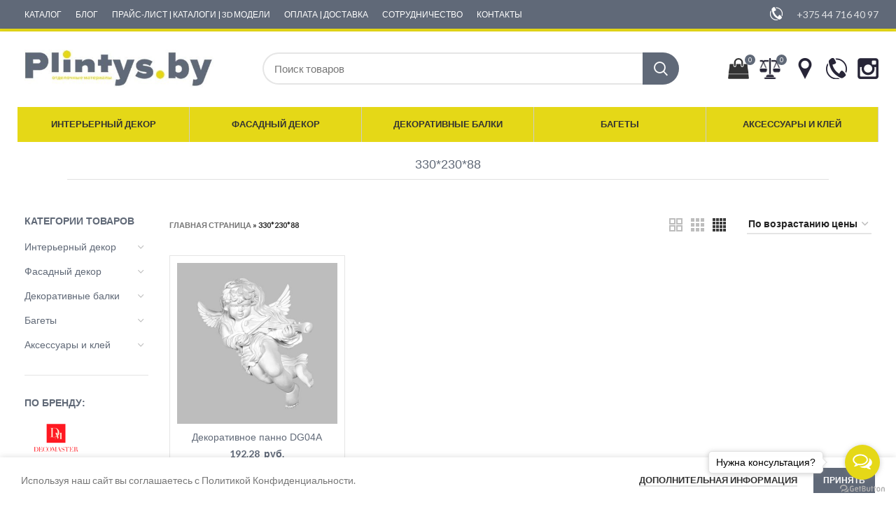

--- FILE ---
content_type: text/html; charset=UTF-8
request_url: https://plintys.by/razmer-mm/33023088/
body_size: 26868
content:
<!DOCTYPE html>
<html lang="ru-RU">
<head>
	<meta charset="UTF-8">
	<link rel="profile" href="http://gmpg.org/xfn/11">
	<link rel="pingback" href="https://plintys.by/xmlrpc.php">
	
			<script>window.MSInputMethodContext && document.documentMode && document.write('<script src="https://plintys.by/wp-content/themes/woodmart/js/libs/ie11CustomProperties.min.js"><\/script>');</script>
		<meta name='robots' content='noindex, follow' />
	<style>img:is([sizes="auto" i], [sizes^="auto," i]) { contain-intrinsic-size: 3000px 1500px }</style>
	
	<!-- This site is optimized with the Yoast SEO plugin v26.5 - https://yoast.com/wordpress/plugins/seo/ -->
	<title>330*230*88 - plintys.by</title>
	<meta property="og:locale" content="ru_RU" />
	<meta property="og:type" content="article" />
	<meta property="og:title" content="330*230*88 - plintys.by" />
	<meta property="og:url" content="https://plintys.by/razmer-mm/33023088/" />
	<meta property="og:site_name" content="plintys.by" />
	<meta name="twitter:card" content="summary_large_image" />
	<script type="application/ld+json" class="yoast-schema-graph">{"@context":"https://schema.org","@graph":[{"@type":"CollectionPage","@id":"https://plintys.by/razmer-mm/33023088/","url":"https://plintys.by/razmer-mm/33023088/","name":"330*230*88 - plintys.by","isPartOf":{"@id":"https://plintys.by/#website"},"primaryImageOfPage":{"@id":"https://plintys.by/razmer-mm/33023088/#primaryimage"},"image":{"@id":"https://plintys.by/razmer-mm/33023088/#primaryimage"},"thumbnailUrl":"https://plintys.by/wp-content/uploads/2022/10/dekor_dm_ornament_dg04a.jpg","breadcrumb":{"@id":"https://plintys.by/razmer-mm/33023088/#breadcrumb"},"inLanguage":"ru-RU"},{"@type":"ImageObject","inLanguage":"ru-RU","@id":"https://plintys.by/razmer-mm/33023088/#primaryimage","url":"https://plintys.by/wp-content/uploads/2022/10/dekor_dm_ornament_dg04a.jpg","contentUrl":"https://plintys.by/wp-content/uploads/2022/10/dekor_dm_ornament_dg04a.jpg","width":675,"height":675},{"@type":"BreadcrumbList","@id":"https://plintys.by/razmer-mm/33023088/#breadcrumb","itemListElement":[{"@type":"ListItem","position":1,"name":"Главная страница","item":"https://plintys.by/"},{"@type":"ListItem","position":2,"name":"330*230*88"}]},{"@type":"WebSite","@id":"https://plintys.by/#website","url":"https://plintys.by/","name":"plintys.by","description":"Отделочные материалы купить в Минске","potentialAction":[{"@type":"SearchAction","target":{"@type":"EntryPoint","urlTemplate":"https://plintys.by/?s={search_term_string}"},"query-input":{"@type":"PropertyValueSpecification","valueRequired":true,"valueName":"search_term_string"}}],"inLanguage":"ru-RU"}]}</script>
	<!-- / Yoast SEO plugin. -->


<link rel='dns-prefetch' href='//maxcdn.bootstrapcdn.com' />
<link rel='dns-prefetch' href='//fonts.googleapis.com' />
<link rel="alternate" type="application/rss+xml" title="plintys.by &raquo; Лента элемента 330*230*88 таксономии Размер, мм" href="https://plintys.by/razmer-mm/33023088/feed/" />
<link rel='stylesheet' id='sbr_styles-css' href='https://plintys.by/wp-content/plugins/reviews-feed/assets/css/sbr-styles.min.css?ver=2.1.1' type='text/css' media='all' />
<link rel='stylesheet' id='sbi_styles-css' href='https://plintys.by/wp-content/plugins/instagram-feed/css/sbi-styles.min.css?ver=6.10.0' type='text/css' media='all' />
<link rel='stylesheet' id='wp-block-library-css' href='https://plintys.by/wp-includes/css/dist/block-library/style.min.css?ver=6.8.3' type='text/css' media='all' />
<style id='classic-theme-styles-inline-css' type='text/css'>
/*! This file is auto-generated */
.wp-block-button__link{color:#fff;background-color:#32373c;border-radius:9999px;box-shadow:none;text-decoration:none;padding:calc(.667em + 2px) calc(1.333em + 2px);font-size:1.125em}.wp-block-file__button{background:#32373c;color:#fff;text-decoration:none}
</style>
<style id='safe-svg-svg-icon-style-inline-css' type='text/css'>
.safe-svg-cover{text-align:center}.safe-svg-cover .safe-svg-inside{display:inline-block;max-width:100%}.safe-svg-cover svg{fill:currentColor;height:100%;max-height:100%;max-width:100%;width:100%}

</style>
<style id='global-styles-inline-css' type='text/css'>
:root{--wp--preset--aspect-ratio--square: 1;--wp--preset--aspect-ratio--4-3: 4/3;--wp--preset--aspect-ratio--3-4: 3/4;--wp--preset--aspect-ratio--3-2: 3/2;--wp--preset--aspect-ratio--2-3: 2/3;--wp--preset--aspect-ratio--16-9: 16/9;--wp--preset--aspect-ratio--9-16: 9/16;--wp--preset--color--black: #000000;--wp--preset--color--cyan-bluish-gray: #abb8c3;--wp--preset--color--white: #ffffff;--wp--preset--color--pale-pink: #f78da7;--wp--preset--color--vivid-red: #cf2e2e;--wp--preset--color--luminous-vivid-orange: #ff6900;--wp--preset--color--luminous-vivid-amber: #fcb900;--wp--preset--color--light-green-cyan: #7bdcb5;--wp--preset--color--vivid-green-cyan: #00d084;--wp--preset--color--pale-cyan-blue: #8ed1fc;--wp--preset--color--vivid-cyan-blue: #0693e3;--wp--preset--color--vivid-purple: #9b51e0;--wp--preset--gradient--vivid-cyan-blue-to-vivid-purple: linear-gradient(135deg,rgba(6,147,227,1) 0%,rgb(155,81,224) 100%);--wp--preset--gradient--light-green-cyan-to-vivid-green-cyan: linear-gradient(135deg,rgb(122,220,180) 0%,rgb(0,208,130) 100%);--wp--preset--gradient--luminous-vivid-amber-to-luminous-vivid-orange: linear-gradient(135deg,rgba(252,185,0,1) 0%,rgba(255,105,0,1) 100%);--wp--preset--gradient--luminous-vivid-orange-to-vivid-red: linear-gradient(135deg,rgba(255,105,0,1) 0%,rgb(207,46,46) 100%);--wp--preset--gradient--very-light-gray-to-cyan-bluish-gray: linear-gradient(135deg,rgb(238,238,238) 0%,rgb(169,184,195) 100%);--wp--preset--gradient--cool-to-warm-spectrum: linear-gradient(135deg,rgb(74,234,220) 0%,rgb(151,120,209) 20%,rgb(207,42,186) 40%,rgb(238,44,130) 60%,rgb(251,105,98) 80%,rgb(254,248,76) 100%);--wp--preset--gradient--blush-light-purple: linear-gradient(135deg,rgb(255,206,236) 0%,rgb(152,150,240) 100%);--wp--preset--gradient--blush-bordeaux: linear-gradient(135deg,rgb(254,205,165) 0%,rgb(254,45,45) 50%,rgb(107,0,62) 100%);--wp--preset--gradient--luminous-dusk: linear-gradient(135deg,rgb(255,203,112) 0%,rgb(199,81,192) 50%,rgb(65,88,208) 100%);--wp--preset--gradient--pale-ocean: linear-gradient(135deg,rgb(255,245,203) 0%,rgb(182,227,212) 50%,rgb(51,167,181) 100%);--wp--preset--gradient--electric-grass: linear-gradient(135deg,rgb(202,248,128) 0%,rgb(113,206,126) 100%);--wp--preset--gradient--midnight: linear-gradient(135deg,rgb(2,3,129) 0%,rgb(40,116,252) 100%);--wp--preset--font-size--small: 13px;--wp--preset--font-size--medium: 20px;--wp--preset--font-size--large: 36px;--wp--preset--font-size--x-large: 42px;--wp--preset--spacing--20: 0.44rem;--wp--preset--spacing--30: 0.67rem;--wp--preset--spacing--40: 1rem;--wp--preset--spacing--50: 1.5rem;--wp--preset--spacing--60: 2.25rem;--wp--preset--spacing--70: 3.38rem;--wp--preset--spacing--80: 5.06rem;--wp--preset--shadow--natural: 6px 6px 9px rgba(0, 0, 0, 0.2);--wp--preset--shadow--deep: 12px 12px 50px rgba(0, 0, 0, 0.4);--wp--preset--shadow--sharp: 6px 6px 0px rgba(0, 0, 0, 0.2);--wp--preset--shadow--outlined: 6px 6px 0px -3px rgba(255, 255, 255, 1), 6px 6px rgba(0, 0, 0, 1);--wp--preset--shadow--crisp: 6px 6px 0px rgba(0, 0, 0, 1);}:where(.is-layout-flex){gap: 0.5em;}:where(.is-layout-grid){gap: 0.5em;}body .is-layout-flex{display: flex;}.is-layout-flex{flex-wrap: wrap;align-items: center;}.is-layout-flex > :is(*, div){margin: 0;}body .is-layout-grid{display: grid;}.is-layout-grid > :is(*, div){margin: 0;}:where(.wp-block-columns.is-layout-flex){gap: 2em;}:where(.wp-block-columns.is-layout-grid){gap: 2em;}:where(.wp-block-post-template.is-layout-flex){gap: 1.25em;}:where(.wp-block-post-template.is-layout-grid){gap: 1.25em;}.has-black-color{color: var(--wp--preset--color--black) !important;}.has-cyan-bluish-gray-color{color: var(--wp--preset--color--cyan-bluish-gray) !important;}.has-white-color{color: var(--wp--preset--color--white) !important;}.has-pale-pink-color{color: var(--wp--preset--color--pale-pink) !important;}.has-vivid-red-color{color: var(--wp--preset--color--vivid-red) !important;}.has-luminous-vivid-orange-color{color: var(--wp--preset--color--luminous-vivid-orange) !important;}.has-luminous-vivid-amber-color{color: var(--wp--preset--color--luminous-vivid-amber) !important;}.has-light-green-cyan-color{color: var(--wp--preset--color--light-green-cyan) !important;}.has-vivid-green-cyan-color{color: var(--wp--preset--color--vivid-green-cyan) !important;}.has-pale-cyan-blue-color{color: var(--wp--preset--color--pale-cyan-blue) !important;}.has-vivid-cyan-blue-color{color: var(--wp--preset--color--vivid-cyan-blue) !important;}.has-vivid-purple-color{color: var(--wp--preset--color--vivid-purple) !important;}.has-black-background-color{background-color: var(--wp--preset--color--black) !important;}.has-cyan-bluish-gray-background-color{background-color: var(--wp--preset--color--cyan-bluish-gray) !important;}.has-white-background-color{background-color: var(--wp--preset--color--white) !important;}.has-pale-pink-background-color{background-color: var(--wp--preset--color--pale-pink) !important;}.has-vivid-red-background-color{background-color: var(--wp--preset--color--vivid-red) !important;}.has-luminous-vivid-orange-background-color{background-color: var(--wp--preset--color--luminous-vivid-orange) !important;}.has-luminous-vivid-amber-background-color{background-color: var(--wp--preset--color--luminous-vivid-amber) !important;}.has-light-green-cyan-background-color{background-color: var(--wp--preset--color--light-green-cyan) !important;}.has-vivid-green-cyan-background-color{background-color: var(--wp--preset--color--vivid-green-cyan) !important;}.has-pale-cyan-blue-background-color{background-color: var(--wp--preset--color--pale-cyan-blue) !important;}.has-vivid-cyan-blue-background-color{background-color: var(--wp--preset--color--vivid-cyan-blue) !important;}.has-vivid-purple-background-color{background-color: var(--wp--preset--color--vivid-purple) !important;}.has-black-border-color{border-color: var(--wp--preset--color--black) !important;}.has-cyan-bluish-gray-border-color{border-color: var(--wp--preset--color--cyan-bluish-gray) !important;}.has-white-border-color{border-color: var(--wp--preset--color--white) !important;}.has-pale-pink-border-color{border-color: var(--wp--preset--color--pale-pink) !important;}.has-vivid-red-border-color{border-color: var(--wp--preset--color--vivid-red) !important;}.has-luminous-vivid-orange-border-color{border-color: var(--wp--preset--color--luminous-vivid-orange) !important;}.has-luminous-vivid-amber-border-color{border-color: var(--wp--preset--color--luminous-vivid-amber) !important;}.has-light-green-cyan-border-color{border-color: var(--wp--preset--color--light-green-cyan) !important;}.has-vivid-green-cyan-border-color{border-color: var(--wp--preset--color--vivid-green-cyan) !important;}.has-pale-cyan-blue-border-color{border-color: var(--wp--preset--color--pale-cyan-blue) !important;}.has-vivid-cyan-blue-border-color{border-color: var(--wp--preset--color--vivid-cyan-blue) !important;}.has-vivid-purple-border-color{border-color: var(--wp--preset--color--vivid-purple) !important;}.has-vivid-cyan-blue-to-vivid-purple-gradient-background{background: var(--wp--preset--gradient--vivid-cyan-blue-to-vivid-purple) !important;}.has-light-green-cyan-to-vivid-green-cyan-gradient-background{background: var(--wp--preset--gradient--light-green-cyan-to-vivid-green-cyan) !important;}.has-luminous-vivid-amber-to-luminous-vivid-orange-gradient-background{background: var(--wp--preset--gradient--luminous-vivid-amber-to-luminous-vivid-orange) !important;}.has-luminous-vivid-orange-to-vivid-red-gradient-background{background: var(--wp--preset--gradient--luminous-vivid-orange-to-vivid-red) !important;}.has-very-light-gray-to-cyan-bluish-gray-gradient-background{background: var(--wp--preset--gradient--very-light-gray-to-cyan-bluish-gray) !important;}.has-cool-to-warm-spectrum-gradient-background{background: var(--wp--preset--gradient--cool-to-warm-spectrum) !important;}.has-blush-light-purple-gradient-background{background: var(--wp--preset--gradient--blush-light-purple) !important;}.has-blush-bordeaux-gradient-background{background: var(--wp--preset--gradient--blush-bordeaux) !important;}.has-luminous-dusk-gradient-background{background: var(--wp--preset--gradient--luminous-dusk) !important;}.has-pale-ocean-gradient-background{background: var(--wp--preset--gradient--pale-ocean) !important;}.has-electric-grass-gradient-background{background: var(--wp--preset--gradient--electric-grass) !important;}.has-midnight-gradient-background{background: var(--wp--preset--gradient--midnight) !important;}.has-small-font-size{font-size: var(--wp--preset--font-size--small) !important;}.has-medium-font-size{font-size: var(--wp--preset--font-size--medium) !important;}.has-large-font-size{font-size: var(--wp--preset--font-size--large) !important;}.has-x-large-font-size{font-size: var(--wp--preset--font-size--x-large) !important;}
:where(.wp-block-post-template.is-layout-flex){gap: 1.25em;}:where(.wp-block-post-template.is-layout-grid){gap: 1.25em;}
:where(.wp-block-columns.is-layout-flex){gap: 2em;}:where(.wp-block-columns.is-layout-grid){gap: 2em;}
:root :where(.wp-block-pullquote){font-size: 1.5em;line-height: 1.6;}
</style>
<link rel='stylesheet' id='ctf_styles-css' href='https://plintys.by/wp-content/plugins/custom-twitter-feeds/css/ctf-styles.min.css?ver=2.3.1' type='text/css' media='all' />
<style id='woocommerce-inline-inline-css' type='text/css'>
.woocommerce form .form-row .required { visibility: visible; }
</style>
<link rel='stylesheet' id='yml-for-yandex-market-css' href='https://plintys.by/wp-content/plugins/yml-for-yandex-market/public/css/y4ym-public.css?ver=5.0.24' type='text/css' media='all' />
<link rel='stylesheet' id='cff-css' href='https://plintys.by/wp-content/plugins/custom-facebook-feed/assets/css/cff-style.min.css?ver=4.3.4' type='text/css' media='all' />
<link rel='stylesheet' id='sb-font-awesome-css' href='https://maxcdn.bootstrapcdn.com/font-awesome/4.7.0/css/font-awesome.min.css?ver=6.8.3' type='text/css' media='all' />
<link rel='stylesheet' id='brands-styles-css' href='https://plintys.by/wp-content/plugins/woocommerce/assets/css/brands.css?ver=10.3.7' type='text/css' media='all' />
<link rel='stylesheet' id='js_composer_front-css' href='https://plintys.by/wp-content/plugins/js_composer/assets/css/js_composer.min.css?ver=6.9.0' type='text/css' media='all' />
<link rel='stylesheet' id='bootstrap-css' href='https://plintys.by/wp-content/themes/woodmart/css/bootstrap-light.min.css?ver=6.4.1' type='text/css' media='all' />
<link rel='stylesheet' id='woodmart-style-css' href='https://plintys.by/wp-content/themes/woodmart/css/parts/base.min.css?ver=6.4.1' type='text/css' media='all' />
<link rel='stylesheet' id='wd-widget-recent-post-comments-css' href='https://plintys.by/wp-content/themes/woodmart/css/parts/widget-recent-post-comments.min.css?ver=6.4.1' type='text/css' media='all' />
<link rel='stylesheet' id='wd-widget-wd-recent-posts-css' href='https://plintys.by/wp-content/themes/woodmart/css/parts/widget-wd-recent-posts.min.css?ver=6.4.1' type='text/css' media='all' />
<link rel='stylesheet' id='wd-widget-nav-css' href='https://plintys.by/wp-content/themes/woodmart/css/parts/widget-nav.min.css?ver=6.4.1' type='text/css' media='all' />
<link rel='stylesheet' id='wd-widget-wd-layered-nav-css' href='https://plintys.by/wp-content/themes/woodmart/css/parts/woo-widget-wd-layered-nav.min.css?ver=6.4.1' type='text/css' media='all' />
<link rel='stylesheet' id='wd-widget-product-cat-css' href='https://plintys.by/wp-content/themes/woodmart/css/parts/woo-widget-product-cat.min.css?ver=6.4.1' type='text/css' media='all' />
<link rel='stylesheet' id='wd-widget-product-list-css' href='https://plintys.by/wp-content/themes/woodmart/css/parts/woo-widget-product-list.min.css?ver=6.4.1' type='text/css' media='all' />
<link rel='stylesheet' id='wd-widget-slider-price-filter-css' href='https://plintys.by/wp-content/themes/woodmart/css/parts/woo-widget-slider-price-filter.min.css?ver=6.4.1' type='text/css' media='all' />
<link rel='stylesheet' id='wd-footer-widget-collapse-css' href='https://plintys.by/wp-content/themes/woodmart/css/parts/footer-widget-collapse.min.css?ver=6.4.1' type='text/css' media='all' />
<link rel='stylesheet' id='wd-wp-gutenberg-css' href='https://plintys.by/wp-content/themes/woodmart/css/parts/wp-gutenberg.min.css?ver=6.4.1' type='text/css' media='all' />
<link rel='stylesheet' id='wd-wpcf7-css' href='https://plintys.by/wp-content/themes/woodmart/css/parts/int-wpcf7.min.css?ver=6.4.1' type='text/css' media='all' />
<link rel='stylesheet' id='wd-base-deprecated-css' href='https://plintys.by/wp-content/themes/woodmart/css/parts/base-deprecated.min.css?ver=6.4.1' type='text/css' media='all' />
<link rel='stylesheet' id='wd-wpbakery-base-css' href='https://plintys.by/wp-content/themes/woodmart/css/parts/int-wpb-base.min.css?ver=6.4.1' type='text/css' media='all' />
<link rel='stylesheet' id='wd-wpbakery-base-deprecated-css' href='https://plintys.by/wp-content/themes/woodmart/css/parts/int-wpb-base-deprecated.min.css?ver=6.4.1' type='text/css' media='all' />
<link rel='stylesheet' id='wd-woocommerce-base-css' href='https://plintys.by/wp-content/themes/woodmart/css/parts/woocommerce-base.min.css?ver=6.4.1' type='text/css' media='all' />
<link rel='stylesheet' id='wd-mod-star-rating-css' href='https://plintys.by/wp-content/themes/woodmart/css/parts/mod-star-rating.min.css?ver=6.4.1' type='text/css' media='all' />
<link rel='stylesheet' id='wd-woo-el-track-order-css' href='https://plintys.by/wp-content/themes/woodmart/css/parts/woo-el-track-order.min.css?ver=6.4.1' type='text/css' media='all' />
<link rel='stylesheet' id='wd-woo-gutenberg-css' href='https://plintys.by/wp-content/themes/woodmart/css/parts/woo-gutenberg.min.css?ver=6.4.1' type='text/css' media='all' />
<link rel='stylesheet' id='wd-widget-active-filters-css' href='https://plintys.by/wp-content/themes/woodmart/css/parts/woo-widget-active-filters.min.css?ver=6.4.1' type='text/css' media='all' />
<link rel='stylesheet' id='wd-woo-shop-opt-shop-ajax-css' href='https://plintys.by/wp-content/themes/woodmart/css/parts/woo-shop-opt-shop-ajax.min.css?ver=6.4.1' type='text/css' media='all' />
<link rel='stylesheet' id='wd-woo-shop-predefined-css' href='https://plintys.by/wp-content/themes/woodmart/css/parts/woo-shop-predefined.min.css?ver=6.4.1' type='text/css' media='all' />
<link rel='stylesheet' id='wd-woo-shop-el-active-filters-css' href='https://plintys.by/wp-content/themes/woodmart/css/parts/woo-shop-el-active-filters.min.css?ver=6.4.1' type='text/css' media='all' />
<link rel='stylesheet' id='wd-woo-shop-el-products-per-page-css' href='https://plintys.by/wp-content/themes/woodmart/css/parts/woo-shop-el-products-per-page.min.css?ver=6.4.1' type='text/css' media='all' />
<link rel='stylesheet' id='wd-woo-shop-page-title-css' href='https://plintys.by/wp-content/themes/woodmart/css/parts/woo-shop-page-title.min.css?ver=6.4.1' type='text/css' media='all' />
<link rel='stylesheet' id='wd-woo-mod-shop-loop-head-css' href='https://plintys.by/wp-content/themes/woodmart/css/parts/woo-mod-shop-loop-head.min.css?ver=6.4.1' type='text/css' media='all' />
<link rel='stylesheet' id='wd-woo-shop-el-order-by-css' href='https://plintys.by/wp-content/themes/woodmart/css/parts/woo-shop-el-order-by.min.css?ver=6.4.1' type='text/css' media='all' />
<link rel='stylesheet' id='wd-woo-shop-el-products-view-css' href='https://plintys.by/wp-content/themes/woodmart/css/parts/woo-shop-el-products-view.min.css?ver=6.4.1' type='text/css' media='all' />
<link rel='stylesheet' id='wd-woo-shop-opt-without-title-css' href='https://plintys.by/wp-content/themes/woodmart/css/parts/woo-shop-opt-without-title.min.css?ver=6.4.1' type='text/css' media='all' />
<link rel='stylesheet' id='wd-woo-mod-shop-attributes-css' href='https://plintys.by/wp-content/themes/woodmart/css/parts/woo-mod-shop-attributes.min.css?ver=6.4.1' type='text/css' media='all' />
<link rel='stylesheet' id='child-style-css' href='https://plintys.by/wp-content/themes/woodmart-child/style.css?ver=6.4.1' type='text/css' media='all' />
<link rel='stylesheet' id='xts-style-header_962030-css' href='https://plintys.by/wp-content/uploads/2022/10/xts-header_962030-1667071165.css?ver=6.4.1' type='text/css' media='all' />
<link rel='stylesheet' id='xts-style-theme_settings_default-css' href='https://plintys.by/wp-content/uploads/2025/07/xts-theme_settings_default-1752826613.css?ver=6.4.1' type='text/css' media='all' />
<link rel='stylesheet' id='xts-google-fonts-css' href='https://fonts.googleapis.com/css?family=Lato%3A400%2C700%7CPoppins%3A400%2C600%2C500&#038;ver=6.4.1' type='text/css' media='all' />
<script type="text/javascript" src="https://plintys.by/wp-includes/js/jquery/jquery.min.js?ver=3.7.1" id="jquery-core-js"></script>
<script type="text/javascript" src="https://plintys.by/wp-includes/js/jquery/jquery-migrate.min.js?ver=3.4.1" id="jquery-migrate-js"></script>
<script type="text/javascript" src="https://plintys.by/wp-content/plugins/woocommerce/assets/js/jquery-blockui/jquery.blockUI.min.js?ver=2.7.0-wc.10.3.7" id="wc-jquery-blockui-js" data-wp-strategy="defer"></script>
<script type="text/javascript" id="wc-add-to-cart-js-extra">
/* <![CDATA[ */
var wc_add_to_cart_params = {"ajax_url":"\/wp-admin\/admin-ajax.php","wc_ajax_url":"\/?wc-ajax=%%endpoint%%","i18n_view_cart":"\u041f\u0440\u043e\u0441\u043c\u043e\u0442\u0440 \u043a\u043e\u0440\u0437\u0438\u043d\u044b","cart_url":"https:\/\/plintys.by\/cart\/","is_cart":"","cart_redirect_after_add":"no"};
/* ]]> */
</script>
<script type="text/javascript" src="https://plintys.by/wp-content/plugins/woocommerce/assets/js/frontend/add-to-cart.min.js?ver=10.3.7" id="wc-add-to-cart-js" data-wp-strategy="defer"></script>
<script type="text/javascript" src="https://plintys.by/wp-content/plugins/woocommerce/assets/js/js-cookie/js.cookie.min.js?ver=2.1.4-wc.10.3.7" id="wc-js-cookie-js" defer="defer" data-wp-strategy="defer"></script>
<script type="text/javascript" id="woocommerce-js-extra">
/* <![CDATA[ */
var woocommerce_params = {"ajax_url":"\/wp-admin\/admin-ajax.php","wc_ajax_url":"\/?wc-ajax=%%endpoint%%","i18n_password_show":"\u041f\u043e\u043a\u0430\u0437\u0430\u0442\u044c \u043f\u0430\u0440\u043e\u043b\u044c","i18n_password_hide":"\u0421\u043a\u0440\u044b\u0442\u044c \u043f\u0430\u0440\u043e\u043b\u044c"};
/* ]]> */
</script>
<script type="text/javascript" src="https://plintys.by/wp-content/plugins/woocommerce/assets/js/frontend/woocommerce.min.js?ver=10.3.7" id="woocommerce-js" defer="defer" data-wp-strategy="defer"></script>
<script type="text/javascript" src="https://plintys.by/wp-content/plugins/yml-for-yandex-market/public/js/y4ym-public.js?ver=5.0.24" id="yml-for-yandex-market-js"></script>
<script type="text/javascript" src="https://plintys.by/wp-content/plugins/js_composer/assets/js/vendors/woocommerce-add-to-cart.js?ver=6.9.0" id="vc_woocommerce-add-to-cart-js-js"></script>
<script type="text/javascript" src="https://plintys.by/wp-content/themes/woodmart/js/libs/device.min.js?ver=6.4.1" id="wd-device-library-js"></script>
<link rel="https://api.w.org/" href="https://plintys.by/wp-json/" /><link rel="EditURI" type="application/rsd+xml" title="RSD" href="https://plintys.by/xmlrpc.php?rsd" />


<!-- Saphali Lite Version -->
<meta name="generator" content="Saphali Lite 2.0.0" />

					<meta name="viewport" content="width=device-width, initial-scale=1.0, maximum-scale=1.0, user-scalable=no">
										<noscript><style>.woocommerce-product-gallery{ opacity: 1 !important; }</style></noscript>
	<style type="text/css">.recentcomments a{display:inline !important;padding:0 !important;margin:0 !important;}</style><meta name="generator" content="Powered by WPBakery Page Builder - drag and drop page builder for WordPress."/>
<link rel="icon" href="https://plintys.by/wp-content/uploads/2022/10/cropped-fav3-32x32.png" sizes="32x32" />
<link rel="icon" href="https://plintys.by/wp-content/uploads/2022/10/cropped-fav3-192x192.png" sizes="192x192" />
<link rel="apple-touch-icon" href="https://plintys.by/wp-content/uploads/2022/10/cropped-fav3-180x180.png" />
<meta name="msapplication-TileImage" content="https://plintys.by/wp-content/uploads/2022/10/cropped-fav3-270x270.png" />
<style>
		
		</style><noscript><style> .wpb_animate_when_almost_visible { opacity: 1; }</style></noscript></head>

<body class="archive tax-pa_razmer-mm term-4022 wp-theme-woodmart wp-child-theme-woodmart-child theme-woodmart woocommerce woocommerce-page woocommerce-no-js wrapper-custom  form-style-square  form-border-width-2 categories-accordion-on woodmart-archive-shop woodmart-ajax-shop-on offcanvas-sidebar-mobile offcanvas-sidebar-tablet sticky-toolbar-on wpb-js-composer js-comp-ver-6.9.0 vc_responsive">
			<script type="text/javascript" id="wd-flicker-fix">// Flicker fix.</script>	
	
	<div class="website-wrapper">
									<header class="whb-header whb-sticky-shadow whb-scroll-slide whb-sticky-real whb-hide-on-scroll">
								<link rel="stylesheet" id="wd-header-base-css" href="https://plintys.by/wp-content/themes/woodmart/css/parts/header-base.min.css?ver=6.4.1" type="text/css" media="all" /> 						<link rel="stylesheet" id="wd-mod-tools-css" href="https://plintys.by/wp-content/themes/woodmart/css/parts/mod-tools.min.css?ver=6.4.1" type="text/css" media="all" /> 			<div class="whb-main-header">
	
<div class="whb-row whb-top-bar whb-not-sticky-row whb-with-bg whb-border-fullwidth whb-color-light whb-flex-flex-middle">
	<div class="container">
		<div class="whb-flex-row whb-top-bar-inner">
			<div class="whb-column whb-col-left whb-visible-lg">
	
<div class="wd-header-nav wd-header-secondary-nav text-left navigation-style-default" role="navigation">
	<ul id="menu-verhnee-menyu-sleva" class="menu wd-nav wd-nav-secondary wd-style-default wd-gap-s"><li id="menu-item-26087" class="menu-item menu-item-type-post_type menu-item-object-page menu-item-26087 item-level-0 menu-item-design-default menu-simple-dropdown wd-event-hover" ><a href="https://plintys.by/shop/" class="woodmart-nav-link"><span class="nav-link-text">Каталог</span></a></li>
<li id="menu-item-26089" class="menu-item menu-item-type-post_type menu-item-object-page menu-item-26089 item-level-0 menu-item-design-default menu-simple-dropdown wd-event-hover" ><a href="https://plintys.by/blog/" class="woodmart-nav-link"><span class="nav-link-text">Блог</span></a></li>
<li id="menu-item-26084" class="menu-item menu-item-type-post_type menu-item-object-page menu-item-26084 item-level-0 menu-item-design-default menu-simple-dropdown wd-event-hover" ><a href="https://plintys.by/3d-modeli-katalogi/" class="woodmart-nav-link"><span class="nav-link-text">Прайс-лист | Каталоги | 3D модели</span></a></li>
<li id="menu-item-26085" class="menu-item menu-item-type-post_type menu-item-object-page menu-item-26085 item-level-0 menu-item-design-default menu-simple-dropdown wd-event-hover" ><a href="https://plintys.by/oplata-dostavka/" class="woodmart-nav-link"><span class="nav-link-text">Оплата | Доставка</span></a></li>
<li id="menu-item-26086" class="menu-item menu-item-type-post_type menu-item-object-page menu-item-26086 item-level-0 menu-item-design-default menu-simple-dropdown wd-event-hover" ><a href="https://plintys.by/sotrudnichestvo/" class="woodmart-nav-link"><span class="nav-link-text">Сотрудничество</span></a></li>
<li id="menu-item-26088" class="menu-item menu-item-type-post_type menu-item-object-page menu-item-26088 item-level-0 menu-item-design-default menu-simple-dropdown wd-event-hover" ><a href="https://plintys.by/kontakty/" class="woodmart-nav-link"><span class="nav-link-text">Контакты</span></a></li>
</ul></div><!--END MAIN-NAV-->
</div>
<div class="whb-column whb-col-center whb-visible-lg whb-empty-column">
	</div>
<div class="whb-column whb-col-right whb-visible-lg">
	
<div class="wd-header-nav wd-header-secondary-nav text-left navigation-style-default" role="navigation">
	</div><!--END MAIN-NAV-->
			<link rel="stylesheet" id="wd-header-elements-base-css" href="https://plintys.by/wp-content/themes/woodmart/css/parts/header-el-base.min.css?ver=6.4.1" type="text/css" media="all" /> 						<link rel="stylesheet" id="wd-info-box-css" href="https://plintys.by/wp-content/themes/woodmart/css/parts/el-info-box.min.css?ver=6.4.1" type="text/css" media="all" /> 						<div class="info-box-wrapper">
				<div id="wd-69683433f1cae" class=" cursor-pointer wd-info-box woodmart-info-box text-center box-icon-align-left box-style-base color-scheme-light wd-bg- box-title-small "  onclick="window.location.href=&quot;tel:+375447164097&quot;"  >
											<div class="box-icon-wrapper  box-with-icon box-icon-simple">
							<div class="info-box-icon">

							
																	<img width="18" height="19" src="https://plintys.by/wp-content/uploads/2022/10/tel.png" class="info-icon image-1 attachment-full" alt="" title="tel" decoding="async" />															
							</div>
						</div>
										<div class="info-box-content">
												<div class="info-box-inner set-cont-mb-s reset-last-child">
							<p>+375 44 716 40 97</p>
						</div>

											</div>

					<style>#wd-69683433f1cae:after {background-color: rgba(229, 229, 229,1) !important;}</style>				</div>
			</div>
		</div>
<div class="whb-column whb-col-mobile whb-hidden-lg">
	<div class="site-logo wd-switch-logo">
	<a href="https://plintys.by/" class="wd-logo wd-main-logo woodmart-logo woodmart-main-logo" rel="home">
		<img width="1611" height="305" src="https://plintys.by/wp-content/uploads/2022/10/logo-footer.png" class="attachment-full size-full" alt="" style="max-width:160px;" decoding="async" srcset="https://plintys.by/wp-content/uploads/2022/10/logo-footer.png 1611w, https://plintys.by/wp-content/uploads/2022/10/logo-footer-430x81.png 430w, https://plintys.by/wp-content/uploads/2022/10/logo-footer-150x28.png 150w, https://plintys.by/wp-content/uploads/2022/10/logo-footer-700x133.png 700w, https://plintys.by/wp-content/uploads/2022/10/logo-footer-400x76.png 400w, https://plintys.by/wp-content/uploads/2022/10/logo-footer-1300x246.png 1300w, https://plintys.by/wp-content/uploads/2022/10/logo-footer-768x145.png 768w, https://plintys.by/wp-content/uploads/2022/10/logo-footer-1536x291.png 1536w, https://plintys.by/wp-content/uploads/2022/10/logo-footer-860x163.png 860w" sizes="(max-width: 1611px) 100vw, 1611px" />	</a>
					<a href="https://plintys.by/" class="wd-logo wd-sticky-logo" rel="home">
			<img width="1611" height="305" src="https://plintys.by/wp-content/uploads/2022/10/logo-footer.png" class="attachment-full size-full" alt="" style="max-width:179px;" decoding="async" srcset="https://plintys.by/wp-content/uploads/2022/10/logo-footer.png 1611w, https://plintys.by/wp-content/uploads/2022/10/logo-footer-430x81.png 430w, https://plintys.by/wp-content/uploads/2022/10/logo-footer-150x28.png 150w, https://plintys.by/wp-content/uploads/2022/10/logo-footer-700x133.png 700w, https://plintys.by/wp-content/uploads/2022/10/logo-footer-400x76.png 400w, https://plintys.by/wp-content/uploads/2022/10/logo-footer-1300x246.png 1300w, https://plintys.by/wp-content/uploads/2022/10/logo-footer-768x145.png 768w, https://plintys.by/wp-content/uploads/2022/10/logo-footer-1536x291.png 1536w, https://plintys.by/wp-content/uploads/2022/10/logo-footer-860x163.png 860w" sizes="(max-width: 1611px) 100vw, 1611px" />		</a>
	</div>
</div>
		</div>
	</div>
</div>

<div class="whb-row whb-general-header whb-sticky-row whb-without-bg whb-without-border whb-color-dark whb-flex-flex-middle whb-with-shadow">
	<div class="container">
		<div class="whb-flex-row whb-general-header-inner">
			<div class="whb-column whb-col-left whb-visible-lg">
	<div class="site-logo wd-switch-logo">
	<a href="https://plintys.by/" class="wd-logo wd-main-logo woodmart-logo woodmart-main-logo" rel="home">
		<img width="440" height="88" src="https://plintys.by/wp-content/uploads/2022/10/logo.jpg" class="attachment-full size-full" alt="" style="max-width:270px;" decoding="async" srcset="https://plintys.by/wp-content/uploads/2022/10/logo.jpg 440w, https://plintys.by/wp-content/uploads/2022/10/logo-430x86.jpg 430w, https://plintys.by/wp-content/uploads/2022/10/logo-150x30.jpg 150w, https://plintys.by/wp-content/uploads/2022/10/logo-400x80.jpg 400w" sizes="(max-width: 440px) 100vw, 440px" />	</a>
					<a href="https://plintys.by/" class="wd-logo wd-sticky-logo" rel="home">
			<img width="440" height="88" src="https://plintys.by/wp-content/uploads/2022/10/logo.jpg" class="attachment-full size-full" alt="" style="max-width:270px;" decoding="async" srcset="https://plintys.by/wp-content/uploads/2022/10/logo.jpg 440w, https://plintys.by/wp-content/uploads/2022/10/logo-430x86.jpg 430w, https://plintys.by/wp-content/uploads/2022/10/logo-150x30.jpg 150w, https://plintys.by/wp-content/uploads/2022/10/logo-400x80.jpg 400w" sizes="(max-width: 440px) 100vw, 440px" />		</a>
	</div>
</div>
<div class="whb-column whb-col-center whb-visible-lg">
	<div class="whb-space-element " style="width:50px;"></div>			<link rel="stylesheet" id="wd-header-search-css" href="https://plintys.by/wp-content/themes/woodmart/css/parts/header-el-search.min.css?ver=6.4.1" type="text/css" media="all" /> 						<link rel="stylesheet" id="wd-header-search-form-css" href="https://plintys.by/wp-content/themes/woodmart/css/parts/header-el-search-form.min.css?ver=6.4.1" type="text/css" media="all" /> 						<link rel="stylesheet" id="wd-wd-search-results-css" href="https://plintys.by/wp-content/themes/woodmart/css/parts/wd-search-results.min.css?ver=6.4.1" type="text/css" media="all" /> 						<link rel="stylesheet" id="wd-wd-search-form-css" href="https://plintys.by/wp-content/themes/woodmart/css/parts/wd-search-form.min.css?ver=6.4.1" type="text/css" media="all" /> 						<div class="wd-search-form wd-header-search-form woodmart-search-form">
								<form role="search" method="get" class="searchform  wd-style-with-bg search-style-with-bg woodmart-ajax-search" action="https://plintys.by/"  data-thumbnail="1" data-price="1" data-post_type="product" data-count="20" data-sku="0" data-symbols_count="3">
					<input type="text" class="s" placeholder="Поиск товаров" value="" name="s" aria-label="Поиск" title="Поиск товаров" />
					<input type="hidden" name="post_type" value="product">
										<button type="submit" class="searchsubmit">
						<span>
							Поиск						</span>
											</button>
				</form>
													<div class="search-results-wrapper">
						<div class="wd-dropdown-results wd-scroll wd-dropdown woodmart-search-results">
							<div class="wd-scroll-content"></div>
						</div>

											</div>
							</div>
		<div class="whb-space-element " style="width:50px;"></div></div>
<div class="whb-column whb-col-right whb-visible-lg">
				<link rel="stylesheet" id="wd-header-cart-side-css" href="https://plintys.by/wp-content/themes/woodmart/css/parts/header-el-cart-side.min.css?ver=6.4.1" type="text/css" media="all" /> 						<link rel="stylesheet" id="wd-header-cart-css" href="https://plintys.by/wp-content/themes/woodmart/css/parts/header-el-cart.min.css?ver=6.4.1" type="text/css" media="all" /> 						<link rel="stylesheet" id="wd-widget-shopping-cart-css" href="https://plintys.by/wp-content/themes/woodmart/css/parts/woo-widget-shopping-cart.min.css?ver=6.4.1" type="text/css" media="all" /> 			
<div class="wd-header-cart wd-tools-element wd-design-5 wd-tools-custom-icon cart-widget-opener woodmart-shopping-cart woodmart-cart-design-5">
	<a href="https://plintys.by/cart/" title="Корзина">
		<span class="wd-tools-icon woodmart-cart-icon">
							<img width="50" height="50" src="https://plintys.by/wp-content/uploads/2022/10/card2.png" class="wd-custom-icon" alt="" decoding="async" />												<span class="wd-cart-number woodmart-cart-number">0 <span>пунктов</span></span>
							</span>
		<span class="wd-tools-text woodmart-cart-totals">
			
			<span class="subtotal-divider">/</span>
					<span class="wd-cart-subtotal woodmart-cart-subtotal"><span class="woocommerce-Price-amount amount"><bdi>0.00&nbsp;<span class="woocommerce-Price-currencySymbol"> руб.</span></bdi></span></span>
				</span>
	</a>
	</div>

<div class="wd-header-compare wd-tools-element wd-style-icon wd-with-count with-product-count wd-tools-custom-icon woodmart-compare-info-widget" title="Сравните продукты">
	<a href="https://plintys.by/compare/">
		<span class="wd-tools-icon compare-icon">
			<img width="64" height="64" src="https://plintys.by/wp-content/uploads/2022/10/ph-balance.png" class="wd-custom-icon" alt="" decoding="async" />
							<span class="wd-tools-count compare-count">0</span>
					</span>
		<span class="wd-tools-text compare-label">
			Сравнить		</span>
	</a>
</div>
			<div class="info-box-wrapper">
				<div id="wd-69683433f3301" class=" cursor-pointer wd-info-box woodmart-info-box text-right box-icon-align-right box-style-base color-scheme- wd-bg- box-title-default "  onclick="window.location.href=&quot;https://plintys.by/kontakty/&quot;"  >
											<div class="box-icon-wrapper  box-with-icon box-icon-simple">
							<div class="info-box-icon">

							
																	<img class="info-icon image-1 " src="https://plintys.by/wp-content/uploads/2022/10/mark-30x30.png" width="30" height="30" alt="mark" title="mark" />															
							</div>
						</div>
										<div class="info-box-content">
												<div class="info-box-inner set-cont-mb-s reset-last-child">
													</div>

											</div>

									</div>
			</div>
					<div class="info-box-wrapper">
				<div id="wd-69683433f3977" class=" cursor-pointer wd-info-box woodmart-info-box text-right box-icon-align-right box-style-base color-scheme- wd-bg- pushmenu box-title-default "  >
											<div class="box-icon-wrapper  box-with-icon box-icon-simple">
							<div class="info-box-icon">

							
																	<img class="info-icon image-1 " src="https://plintys.by/wp-content/uploads/2022/10/tel-footer-30x30.png" width="30" height="30" alt="tel-footer" title="tel-footer" />															
							</div>
						</div>
										<div class="info-box-content">
												<div class="info-box-inner set-cont-mb-s reset-last-child">
													</div>

											</div>

									</div>
			</div>
					<div class="info-box-wrapper">
				<div id="wd-69683433f3f02" class=" cursor-pointer wd-info-box woodmart-info-box text-right box-icon-align-right box-style-base color-scheme- wd-bg- box-title-default "  onclick="window.open(&quot;https://www.instagram.com/edecor.by/&quot;,&quot;_blank&quot;)"  >
											<div class="box-icon-wrapper  box-with-icon box-icon-simple">
							<div class="info-box-icon">

							
																	<img class="info-icon image-1 " src="https://plintys.by/wp-content/uploads/2022/10/instagram-30x30.png" width="30" height="30" alt="instagram" title="instagram" />															
							</div>
						</div>
										<div class="info-box-content">
												<div class="info-box-inner set-cont-mb-s reset-last-child">
													</div>

											</div>

									</div>
			</div>
		</div>
<div class="whb-column whb-mobile-left whb-hidden-lg">
	<div class="wd-tools-element wd-header-mobile-nav wd-style-text woodmart-burger-icon">
	<a href="#" rel="nofollow">
		<span class="wd-tools-icon woodmart-burger">
					</span>
	
		<span class="wd-tools-text">Меню</span>
	</a>
</div><!--END wd-header-mobile-nav--></div>
<div class="whb-column whb-mobile-center whb-hidden-lg whb-empty-column">
	</div>
<div class="whb-column whb-mobile-right whb-hidden-lg">
				<div class="info-box-wrapper">
				<div id="wd-69683434003b6" class=" cursor-pointer wd-info-box woodmart-info-box text-left box-icon-align-left box-style-base color-scheme- wd-bg- box-title-default "  onclick="window.location.href=&quot;https://plintys.by/kontakty/&quot;"  >
											<div class="box-icon-wrapper  box-with-icon box-icon-simple">
							<div class="info-box-icon">

							
																	<img class="info-icon image-1 " src="https://plintys.by/wp-content/uploads/2022/10/mark-1-30x30.png" width="30" height="30" alt="mark" title="mark" />															
							</div>
						</div>
										<div class="info-box-content">
												<div class="info-box-inner set-cont-mb-s reset-last-child">
													</div>

											</div>

									</div>
			</div>
					<div class="info-box-wrapper">
				<div id="wd-6968343400a0e" class=" cursor-pointer wd-info-box woodmart-info-box text-left box-icon-align-left box-style-base color-scheme- wd-bg- box-title-default "  onclick="window.open(&quot;https://www.instagram.com/edecor.by/&quot;,&quot;_blank&quot;)"  >
											<div class="box-icon-wrapper  box-with-icon box-icon-simple">
							<div class="info-box-icon">

							
																	<img class="info-icon image-1 " src="https://plintys.by/wp-content/uploads/2022/10/instagram-2-30x30.png" width="30" height="30" alt="instagram" title="instagram" />															
							</div>
						</div>
										<div class="info-box-content">
												<div class="info-box-inner set-cont-mb-s reset-last-child">
													</div>

											</div>

									</div>
			</div>
					<div class="info-box-wrapper">
				<div id="wd-696834340102c" class=" cursor-pointer wd-info-box woodmart-info-box text-left box-icon-align-left box-style-base color-scheme- wd-bg- pushmenu box-title-default "  >
											<div class="box-icon-wrapper  box-with-icon box-icon-simple">
							<div class="info-box-icon">

							
																	<img class="info-icon image-1 " src="https://plintys.by/wp-content/uploads/2022/10/tel-footer-2-30x30.png" width="30" height="30" alt="tel-footer" title="tel-footer" />															
							</div>
						</div>
										<div class="info-box-content">
												<div class="info-box-inner set-cont-mb-s reset-last-child">
													</div>

											</div>

									</div>
			</div>
		</div>
		</div>
	</div>
</div>

<div class="whb-row whb-header-bottom whb-sticky-row whb-without-bg whb-without-border whb-color-dark whb-flex-flex-middle whb-hidden-mobile">
	<div class="container">
		<div class="whb-flex-row whb-header-bottom-inner">
			<div class="whb-column whb-col-left whb-visible-lg whb-empty-column">
	</div>
<div class="whb-column whb-col-center whb-visible-lg">
	<div class="wd-header-nav wd-header-main-nav text-center navigation-style-default" role="navigation">
	<ul id="menu-menyu" class="menu wd-nav wd-nav-main wd-style-default wd-gap-s"><li id="menu-item-26079" class="menu-item menu-item-type-taxonomy menu-item-object-product_cat menu-item-26079 item-level-0 menu-item-design-default menu-simple-dropdown wd-event-hover" ><a href="https://plintys.by/product-category/interernyj-dekor/" class="woodmart-nav-link"><span class="nav-link-text">Интерьерный декор</span></a></li>
<li id="menu-item-26083" class="menu-item menu-item-type-taxonomy menu-item-object-product_cat menu-item-26083 item-level-0 menu-item-design-default menu-simple-dropdown wd-event-hover" ><a href="https://plintys.by/product-category/fasadnyj-dekor/" class="woodmart-nav-link"><span class="nav-link-text">Фасадный декор</span></a></li>
<li id="menu-item-26080" class="menu-item menu-item-type-taxonomy menu-item-object-product_cat menu-item-26080 item-level-0 menu-item-design-default menu-simple-dropdown wd-event-hover" ><a href="https://plintys.by/product-category/dekorativnye-balki/" class="woodmart-nav-link"><span class="nav-link-text">Декоративные балки</span></a></li>
<li id="menu-item-26081" class="menu-item menu-item-type-taxonomy menu-item-object-product_cat menu-item-26081 item-level-0 menu-item-design-default menu-simple-dropdown wd-event-hover" ><a href="https://plintys.by/product-category/bagety-i-zerkala/" class="woodmart-nav-link"><span class="nav-link-text">Багеты</span></a></li>
<li id="menu-item-26082" class="menu-item menu-item-type-taxonomy menu-item-object-product_cat menu-item-26082 item-level-0 menu-item-design-default menu-simple-dropdown wd-event-hover" ><a href="https://plintys.by/product-category/aksessuary/" class="woodmart-nav-link"><span class="nav-link-text">Аксессуары и клей</span></a></li>
</ul></div><!--END MAIN-NAV-->
</div>
<div class="whb-column whb-col-right whb-visible-lg whb-empty-column">
	</div>
<div class="whb-column whb-col-mobile whb-hidden-lg whb-empty-column">
	</div>
		</div>
	</div>
</div>
</div>
				</header>
			
								<div class="main-page-wrapper">
		
					<link rel="stylesheet" id="wd-page-title-css" href="https://plintys.by/wp-content/themes/woodmart/css/parts/page-title.min.css?ver=6.4.1" type="text/css" media="all" /> 										<div class="page-title  page-title-default title-size-small title-design-centered color-scheme-dark nav-shop title-shop" style="">
					<div class="container">
						
													<h1 class="entry-title title">
								330*230*88							</h1>

													
											</div>
				</div>
						
		<!-- MAIN CONTENT AREA -->
				<div class="container">
			<div class="row content-layout-wrapper align-items-start">
				
				<link rel="stylesheet" id="wd-off-canvas-sidebar-css" href="https://plintys.by/wp-content/themes/woodmart/css/parts/opt-off-canvas-sidebar.min.css?ver=6.4.1" type="text/css" media="all" /> 			
<aside class="sidebar-container col-lg-2 col-md-3 col-12 order-last order-md-first sidebar-left area-sidebar-shop">
			<div class="wd-heading widget-heading">
			<div class="close-side-widget wd-action-btn wd-style-text wd-cross-icon">
				<a href="#" rel="nofollow noopener">закрыть</a>
			</div>
		</div>
		<div class="widget-area">
				<div id="woocommerce_product_categories-3" class="wd-widget widget sidebar-widget woocommerce widget_product_categories"><h5 class="widget-title">Категории товаров</h5><ul class="product-categories"><li class="cat-item cat-item-137 cat-parent"><a href="https://plintys.by/product-category/interernyj-dekor/">Интерьерный декор</a><ul class='children'>
<li class="cat-item cat-item-5023 cat-parent"><a href="https://plintys.by/product-category/interernyj-dekor/dekorativnie-reiki/">Декоративные рейки</a>	<ul class='children'>
<li class="cat-item cat-item-5117"><a href="https://plintys.by/product-category/interernyj-dekor/dekorativnie-reiki/decorativnie_reiki_pod_pokrasky/">Декоративные рейки под покраску</a></li>
<li class="cat-item cat-item-5116"><a href="https://plintys.by/product-category/interernyj-dekor/dekorativnie-reiki/decorativnie-reiki_cvetnie/">Декоративные рейки цветные</a></li>
	</ul>
</li>
<li class="cat-item cat-item-142 cat-parent"><a href="https://plintys.by/product-category/interernyj-dekor/karnizy/">Карнизы</a>	<ul class='children'>
<li class="cat-item cat-item-151"><a href="https://plintys.by/product-category/interernyj-dekor/karnizy/karnizy-gladkie/">Карнизы гладкие</a></li>
<li class="cat-item cat-item-150"><a href="https://plintys.by/product-category/interernyj-dekor/karnizy/karnizy-s-ornamentom/">Карнизы с орнаментом</a></li>
<li class="cat-item cat-item-154"><a href="https://plintys.by/product-category/interernyj-dekor/karnizy/karnizy-pod-podsvetku/">Карнизы под подсветку</a></li>
<li class="cat-item cat-item-173"><a href="https://plintys.by/product-category/interernyj-dekor/karnizy/karnizy-tsvetnye/">Карнизы цветные</a></li>
<li class="cat-item cat-item-153"><a href="https://plintys.by/product-category/interernyj-dekor/karnizy/karnizy-dlya-shtor/">Карнизы для штор</a></li>
	</ul>
</li>
<li class="cat-item cat-item-175 cat-parent"><a href="https://plintys.by/product-category/interernyj-dekor/moldingi/">Молдинги</a>	<ul class='children'>
<li class="cat-item cat-item-5161"><a href="https://plintys.by/product-category/interernyj-dekor/moldingi/ugly-k-moldingam/">Углы к молдингам</a></li>
<li class="cat-item cat-item-148"><a href="https://plintys.by/product-category/interernyj-dekor/moldingi/moldingi-gladkie/">Молдинги гладкие</a></li>
<li class="cat-item cat-item-155"><a href="https://plintys.by/product-category/interernyj-dekor/moldingi/moldingi-s-ornamentom/">Молдинги с орнаментом</a></li>
<li class="cat-item cat-item-171"><a href="https://plintys.by/product-category/interernyj-dekor/moldingi/moldingi-tsvetnye/">Молдинги цветные</a></li>
<li class="cat-item cat-item-162"><a href="https://plintys.by/product-category/interernyj-dekor/moldingi/moldingi-pod-podsvetku/">Молдинги под подсветку</a></li>
<li class="cat-item cat-item-152"><a href="https://plintys.by/product-category/interernyj-dekor/moldingi/ugly-naruzhnye/">Углы наружные</a></li>
	</ul>
</li>
<li class="cat-item cat-item-177 cat-parent"><a href="https://plintys.by/product-category/interernyj-dekor/plintusy/">Плинтусы</a>	<ul class='children'>
<li class="cat-item cat-item-5228"><a href="https://plintys.by/product-category/interernyj-dekor/plintusy/plintusy-na-montazhnoj-planke/">Плинтусы на монтажной планке</a></li>
<li class="cat-item cat-item-149"><a href="https://plintys.by/product-category/interernyj-dekor/plintusy/plintusy-napolnye/">Плинтусы напольные</a></li>
<li class="cat-item cat-item-172"><a href="https://plintys.by/product-category/interernyj-dekor/plintusy/plintusy-tsvetnye/">Плинтусы цветные</a></li>
<li class="cat-item cat-item-5186"><a href="https://plintys.by/product-category/interernyj-dekor/plintusy/plintusy-belye-s-pokrytiem/">Плинтусы белые с покрытием</a></li>
<li class="cat-item cat-item-5187"><a href="https://plintys.by/product-category/interernyj-dekor/plintusy/plintusy-napolnye-pod-podsvetku/">Плинтусы напольные под подсветку</a></li>
	</ul>
</li>
<li class="cat-item cat-item-198 cat-parent"><a href="https://plintys.by/product-category/interernyj-dekor/dekorativnye-3d-paneli/">Декоративные 3D панели</a>	<ul class='children'>
<li class="cat-item cat-item-5110"><a href="https://plintys.by/product-category/interernyj-dekor/dekorativnye-3d-paneli/decorativnie_paneli_pod_pokrasky_decomaster/">Декоративные панели под покраску DECOMASTER</a></li>
<li class="cat-item cat-item-5111"><a href="https://plintys.by/product-category/interernyj-dekor/dekorativnye-3d-paneli/decorativnie_paneli_cvetnie_decomaster/">Декоративные панели цветные DECOMASTER</a></li>
<li class="cat-item cat-item-5115"><a href="https://plintys.by/product-category/interernyj-dekor/dekorativnye-3d-paneli/decorativnie_paneli_pod_pokrasky_bello_deco-dekorativnye-3d-paneli/">Декоративные панели под покраску BELLO DECO</a></li>
<li class="cat-item cat-item-5113"><a href="https://plintys.by/product-category/interernyj-dekor/dekorativnye-3d-paneli/decorativnie_paneli_nmc/">Декоративные панели под покраску NMC</a></li>
<li class="cat-item cat-item-5176"><a href="https://plintys.by/product-category/interernyj-dekor/dekorativnye-3d-paneli/dekorativnye-paneli-pod-pokrasku-dekohaus/">Декоративные панели под покраску DEKOHAUS</a></li>
<li class="cat-item cat-item-5112"><a href="https://plintys.by/product-category/interernyj-dekor/dekorativnye-3d-paneli/decorativnie_paneli_art_arhat/">Декоративные панели под покраску ART ARHAT</a></li>
	</ul>
</li>
<li class="cat-item cat-item-181 cat-parent"><a href="https://plintys.by/product-category/interernyj-dekor/kolonny/">Колонны</a>	<ul class='children'>
<li class="cat-item cat-item-5190"><a href="https://plintys.by/product-category/interernyj-dekor/kolonny/komplekty-kolonn/">Комплекты колонн</a></li>
<li class="cat-item cat-item-5193"><a href="https://plintys.by/product-category/interernyj-dekor/kolonny/stvoly/">Стволы</a></li>
<li class="cat-item cat-item-5194"><a href="https://plintys.by/product-category/interernyj-dekor/kolonny/kapiteli/">Капители</a></li>
<li class="cat-item cat-item-5195"><a href="https://plintys.by/product-category/interernyj-dekor/kolonny/osnovaniya/">Основания</a></li>
	</ul>
</li>
<li class="cat-item cat-item-183 cat-parent"><a href="https://plintys.by/product-category/interernyj-dekor/polukolonny/">Полуколонны</a>	<ul class='children'>
<li class="cat-item cat-item-5191"><a href="https://plintys.by/product-category/interernyj-dekor/polukolonny/komplekty-polukolonn/">Комплекты полуколонн</a></li>
<li class="cat-item cat-item-5196"><a href="https://plintys.by/product-category/interernyj-dekor/polukolonny/polukapiteli/">Полукапители</a></li>
<li class="cat-item cat-item-5197"><a href="https://plintys.by/product-category/interernyj-dekor/polukolonny/poluosnovaniya/">Полуоснования</a></li>
<li class="cat-item cat-item-5198"><a href="https://plintys.by/product-category/interernyj-dekor/polukolonny/polustvoly/">Полустволы</a></li>
	</ul>
</li>
<li class="cat-item cat-item-193 cat-parent"><a href="https://plintys.by/product-category/interernyj-dekor/pilyastry/">Пилястры</a>	<ul class='children'>
<li class="cat-item cat-item-5229"><a href="https://plintys.by/product-category/interernyj-dekor/pilyastry/stvoly-pilyastry/">Стволы</a></li>
<li class="cat-item cat-item-5230"><a href="https://plintys.by/product-category/interernyj-dekor/pilyastry/kapiteli-pilyastry/">Капители</a></li>
<li class="cat-item cat-item-5231"><a href="https://plintys.by/product-category/interernyj-dekor/pilyastry/osnovaniya-pilyastry/">Основания</a></li>
<li class="cat-item cat-item-5233"><a href="https://plintys.by/product-category/interernyj-dekor/pilyastry/komplekty-pilyastr/">Комплекты пилястр</a></li>
	</ul>
</li>
<li class="cat-item cat-item-199"><a href="https://plintys.by/product-category/interernyj-dekor/dekorativnye-elementy/">Декоративные элементы</a></li>
<li class="cat-item cat-item-191"><a href="https://plintys.by/product-category/interernyj-dekor/ornamenty-i-panno/">Орнаменты и панно</a></li>
<li class="cat-item cat-item-179"><a href="https://plintys.by/product-category/interernyj-dekor/rozetki/">Розетки</a></li>
<li class="cat-item cat-item-185"><a href="https://plintys.by/product-category/interernyj-dekor/konsoli/">Консоли</a></li>
<li class="cat-item cat-item-189 cat-parent"><a href="https://plintys.by/product-category/interernyj-dekor/obramlenie-dverej-i-okon/">Обрамление дверей и окон</a>	<ul class='children'>
<li class="cat-item cat-item-5226"><a href="https://plintys.by/product-category/interernyj-dekor/obramlenie-dverej-i-okon/dekorativnye-vstavki/">Декоративные вставки</a></li>
<li class="cat-item cat-item-5224"><a href="https://plintys.by/product-category/interernyj-dekor/obramlenie-dverej-i-okon/dvernye-nalichniki/">Дверные наличники</a></li>
<li class="cat-item cat-item-5225"><a href="https://plintys.by/product-category/interernyj-dekor/obramlenie-dverej-i-okon/frontony/">Фронтоны</a></li>
<li class="cat-item cat-item-5227"><a href="https://plintys.by/product-category/interernyj-dekor/obramlenie-dverej-i-okon/osnovaniya-pod-nalichnik/">Основания под наличник</a></li>
	</ul>
</li>
<li class="cat-item cat-item-196"><a href="https://plintys.by/product-category/interernyj-dekor/kaminy/">Камины</a></li>
<li class="cat-item cat-item-194"><a href="https://plintys.by/product-category/interernyj-dekor/kessony/">Кессоны</a></li>
<li class="cat-item cat-item-187"><a href="https://plintys.by/product-category/interernyj-dekor/kupola/">Купола</a></li>
<li class="cat-item cat-item-192"><a href="https://plintys.by/product-category/interernyj-dekor/pedestaly/">Пьедесталы</a></li>
<li class="cat-item cat-item-190"><a href="https://plintys.by/product-category/interernyj-dekor/nishi-i-arki/">Ниши и арки</a></li>
<li class="cat-item cat-item-195"><a href="https://plintys.by/product-category/interernyj-dekor/radiusy-i-dugi/">Радиусы и дуги</a></li>
<li class="cat-item cat-item-197"><a href="https://plintys.by/product-category/interernyj-dekor/bukvy-i-tsifry/">Буквы и цифры</a></li>
</ul>
</li>
<li class="cat-item cat-item-138 cat-parent"><a href="https://plintys.by/product-category/fasadnyj-dekor/">Фасадный декор</a><ul class='children'>
<li class="cat-item cat-item-176 cat-parent"><a href="https://plintys.by/product-category/fasadnyj-dekor/karnizy-dlya-fasada/">Карнизы для фасада</a>	<ul class='children'>
<li class="cat-item cat-item-158"><a href="https://plintys.by/product-category/fasadnyj-dekor/karnizy-dlya-fasada/karnizy-fasadnye/">Карнизы фасадные</a></li>
<li class="cat-item cat-item-157"><a href="https://plintys.by/product-category/fasadnyj-dekor/karnizy-dlya-fasada/karnizy-fasadnye-pod-podsvetku/">Карнизы фасадные под подсветку</a></li>
<li class="cat-item cat-item-159"><a href="https://plintys.by/product-category/fasadnyj-dekor/karnizy-dlya-fasada/karnizy-fasadnye-universalnye/">Карнизы фасадные универсальные</a></li>
	</ul>
</li>
<li class="cat-item cat-item-188 cat-parent"><a href="https://plintys.by/product-category/fasadnyj-dekor/moldingi-dlya-fasada/">Молдинги для фасада</a>	<ul class='children'>
<li class="cat-item cat-item-161"><a href="https://plintys.by/product-category/fasadnyj-dekor/moldingi-dlya-fasada/moldingi-fasadnye/">Молдинги фасадные</a></li>
<li class="cat-item cat-item-160"><a href="https://plintys.by/product-category/fasadnyj-dekor/moldingi-dlya-fasada/moldingi-fasadnye-pod-podsvetku/">Молдинги фасадные под подсветку</a></li>
	</ul>
</li>
<li class="cat-item cat-item-156"><a href="https://plintys.by/product-category/fasadnyj-dekor/podokonniki-dlya-fasada/">Подоконники для фасада</a></li>
<li class="cat-item cat-item-184"><a href="https://plintys.by/product-category/fasadnyj-dekor/kolonny-dlya-fasada/">Колонны для фасада</a></li>
<li class="cat-item cat-item-186"><a href="https://plintys.by/product-category/fasadnyj-dekor/pilyastry-dlya-fasada/">Пилястры для фасада</a></li>
<li class="cat-item cat-item-182"><a href="https://plintys.by/product-category/fasadnyj-dekor/nakladki/">Накладки</a></li>
<li class="cat-item cat-item-178"><a href="https://plintys.by/product-category/fasadnyj-dekor/bossazhi/">Боссажи</a></li>
<li class="cat-item cat-item-180"><a href="https://plintys.by/product-category/fasadnyj-dekor/zamki/">Замки</a></li>
</ul>
</li>
<li class="cat-item cat-item-139 cat-parent"><a href="https://plintys.by/product-category/dekorativnye-balki/">Декоративные балки</a><ul class='children'>
<li class="cat-item cat-item-164"><a href="https://plintys.by/product-category/dekorativnye-balki/balki/">Балки</a></li>
<li class="cat-item cat-item-166"><a href="https://plintys.by/product-category/dekorativnye-balki/doski-paneli/">Доски (панели)</a></li>
<li class="cat-item cat-item-165"><a href="https://plintys.by/product-category/dekorativnye-balki/konsoli-dlya-balok/">Консоли для балок</a></li>
<li class="cat-item cat-item-167"><a href="https://plintys.by/product-category/dekorativnye-balki/stykovochnye-elementy/">Стыковочные элементы</a></li>
<li class="cat-item cat-item-163"><a href="https://plintys.by/product-category/dekorativnye-balki/remni/">Ремни</a></li>
</ul>
</li>
<li class="cat-item cat-item-140 cat-parent"><a href="https://plintys.by/product-category/bagety-i-zerkala/">Багеты</a><ul class='children'>
<li class="cat-item cat-item-143 cat-parent"><a href="https://plintys.by/product-category/bagety-i-zerkala/bagety/">Багеты</a>	<ul class='children'>
<li class="cat-item cat-item-147"><a href="https://plintys.by/product-category/bagety-i-zerkala/bagety/shirina-menee-20-mm/">Ширина менее 20 мм</a></li>
<li class="cat-item cat-item-144"><a href="https://plintys.by/product-category/bagety-i-zerkala/bagety/shirina-20-50-mm/">Ширина 20 - 50 мм</a></li>
<li class="cat-item cat-item-146"><a href="https://plintys.by/product-category/bagety-i-zerkala/bagety/shirina-50-90-mm/">Ширина 50 - 90 мм</a></li>
<li class="cat-item cat-item-145"><a href="https://plintys.by/product-category/bagety-i-zerkala/bagety/shirina-bolee-90-mm/">Ширина более 90 мм</a></li>
	</ul>
</li>
</ul>
</li>
<li class="cat-item cat-item-141 cat-parent"><a href="https://plintys.by/product-category/aksessuary/">Аксессуары и клей</a><ul class='children'>
<li class="cat-item cat-item-168"><a href="https://plintys.by/product-category/aksessuary/klej/">Клей для монтажа</a></li>
</ul>
</li>
</ul></div><div id="woodmart-woocommerce-layered-nav-8" class="wd-widget widget sidebar-widget woodmart-woocommerce-layered-nav"><h5 class="widget-title">По бренду:</h5><div class="wd-scroll"><ul class="wd-filter-list show-labels-off swatches-large swatches-display-inline swatches-brands wd-scroll-content"><li class="wc-layered-nav-term  with-swatch-image"><a rel="nofollow noopener" href="https://plintys.by/razmer-mm/33023088/?filter_brend=dekomaster" class="layered-nav-link"><span style="" class="filter-swatch with-bg"><img width="800" height="497" src="https://plintys.by/wp-content/uploads/2022/10/decomaster-logo.png" class="attachment-full size-full" alt="" decoding="async" srcset="https://plintys.by/wp-content/uploads/2022/10/decomaster-logo.png 800w, https://plintys.by/wp-content/uploads/2022/10/decomaster-logo-400x249.png 400w, https://plintys.by/wp-content/uploads/2022/10/decomaster-logo-768x477.png 768w, https://plintys.by/wp-content/uploads/2022/10/decomaster-logo-430x267.png 430w, https://plintys.by/wp-content/uploads/2022/10/decomaster-logo-700x435.png 700w, https://plintys.by/wp-content/uploads/2022/10/decomaster-logo-150x93.png 150w" sizes="(max-width: 800px) 100vw, 800px" />Декомастер</span><span class="filter-name layer-term-name">Декомастер</span></a> <span class="count">1</span></li></ul></div></div><div id="woodmart-woocommerce-layered-nav-6" class="wd-widget widget sidebar-widget woodmart-woocommerce-layered-nav"><h5 class="widget-title">Фильтр по цвету:</h5><div class="wd-scroll"><ul class="wd-filter-list show-labels-on swatches-normal swatches-display-list wd-scroll-content"><li class="wc-layered-nav-term "><a rel="nofollow noopener" href="https://plintys.by/razmer-mm/33023088/?filter_czvet=belyj-pod-pokrasku" class="layered-nav-link"><span class="filter-name layer-term-name">Белый (под покраску)</span></a> <span class="count">1</span></li></ul></div></div><div id="woodmart-woocommerce-layered-nav-16" class="wd-widget widget sidebar-widget woodmart-woocommerce-layered-nav"><h5 class="widget-title">Гибкость</h5><div class="wd-scroll"><ul class="wd-filter-list show-labels-on swatches-normal swatches-display-list wd-scroll-content"><li class="wc-layered-nav-term "><a rel="nofollow noopener" href="https://plintys.by/razmer-mm/33023088/?filter_gibkost=negibkij" class="layered-nav-link"><span class="filter-name layer-term-name">Негибкий</span></a> <span class="count">1</span></li></ul></div></div><div id="woodmart-woocommerce-layered-nav-17" class="wd-widget widget sidebar-widget woodmart-woocommerce-layered-nav"><h5 class="widget-title">Материал</h5><div class="wd-scroll"><ul class="wd-filter-list show-labels-on swatches-normal swatches-display-list wd-scroll-content"><li class="wc-layered-nav-term "><a rel="nofollow noopener" href="https://plintys.by/razmer-mm/33023088/?filter_material=poliuretan" class="layered-nav-link"><span class="filter-name layer-term-name">Полиуретан</span></a> <span class="count">1</span></li></ul></div></div><div id="woocommerce_price_filter-5" class="wd-widget widget sidebar-widget woocommerce widget_price_filter"><h5 class="widget-title">Фильтр по цене:</h5>
<form method="get" action="https://plintys.by/razmer-mm/33023088/">
	<div class="price_slider_wrapper">
		<div class="price_slider" style="display:none;"></div>
		<div class="price_slider_amount" data-step="10">
			<label class="screen-reader-text" for="min_price">Минимальная цена</label>
			<input type="text" id="min_price" name="min_price" value="190" data-min="190" placeholder="Минимальная цена" />
			<label class="screen-reader-text" for="max_price">Максимальная цена</label>
			<input type="text" id="max_price" name="max_price" value="200" data-max="200" placeholder="Максимальная цена" />
						<button type="submit" class="button">Фильтрация</button>
			<div class="price_label" style="display:none;">
				Цена: <span class="from"></span> &mdash; <span class="to"></span>
			</div>
						<div class="clear"></div>
		</div>
	</div>
</form>

</div>			</div><!-- .widget-area -->
</aside><!-- .sidebar-container -->

<div class="site-content shop-content-area col-lg-10 col-12 col-md-9 description-area-after content-with-products wd-builder-off" role="main">
<div class="woocommerce-notices-wrapper"></div>


<div class="shop-loop-head">
	<div class="wd-shop-tools woodmart-woo-breadcrumbs">
								<div class="yoast-breadcrumb">
				<span><span><a href="https://plintys.by/">Главная страница</a></span> » <span class="breadcrumb_last" aria-current="page">330*230*88</span></span>			</div>
					
		<p class="woocommerce-result-count" role="alert" aria-relevant="all" >
	Отображение единственного товара</p>
	</div>
	<div class="wd-shop-tools woodmart-shop-tools">
								<div class="wd-show-sidebar-btn wd-action-btn wd-style-text wd-burger-icon woodmart-show-sidebar-btn">
				<a href="#" rel="nofollow">Показать фильтры</a>
			</div>
				<div class="wd-products-shop-view woodmart-products-shop-view products-view-grid">
			
												
										<a rel="nofollow noopener" href="https://plintys.by/razmer-mm/33023088/?shop_view=grid&#038;per_row=2" class="shop-view per-row-2" aria-label="Grid view 2">
						<svg version="1.1" id="Layer_1" xmlns="http://www.w3.org/2000/svg" xmlns:xlink="http://www.w3.org/1999/xlink" x="0px" y="0px"
	 width="19px" height="19px" viewBox="0 0 19 19" enable-background="new 0 0 19 19" xml:space="preserve">
	<path d="M7,2v5H2V2H7 M9,0H0v9h9V0L9,0z"/>
	<path d="M17,2v5h-5V2H17 M19,0h-9v9h9V0L19,0z"/>
	<path d="M7,12v5H2v-5H7 M9,10H0v9h9V10L9,10z"/>
	<path d="M17,12v5h-5v-5H17 M19,10h-9v9h9V10L19,10z"/>
</svg>
					</a>
									
										<a rel="nofollow noopener" href="https://plintys.by/razmer-mm/33023088/?shop_view=grid&#038;per_row=3" class="shop-view per-row-3" aria-label="Grid view 3">
						<svg version="1.1" id="Layer_1" xmlns="http://www.w3.org/2000/svg" xmlns:xlink="http://www.w3.org/1999/xlink" x="0px" y="0px"
	 width="19px" height="19px" viewBox="0 0 19 19" enable-background="new 0 0 19 19" xml:space="preserve">
<rect width="5" height="5"/>
<rect x="7" width="5" height="5"/>
<rect x="14" width="5" height="5"/>
<rect y="7" width="5" height="5"/>
<rect x="7" y="7" width="5" height="5"/>
<rect x="14" y="7" width="5" height="5"/>
<rect y="14" width="5" height="5"/>
<rect x="7" y="14" width="5" height="5"/>
<rect x="14" y="14" width="5" height="5"/>
</svg>
					</a>
									
										<a rel="nofollow noopener" href="https://plintys.by/razmer-mm/33023088/?shop_view=grid&#038;per_row=4" class="shop-view current-variation per-row-4" aria-label="Grid view 4">
						<svg version="1.1" id="Layer_1" xmlns="http://www.w3.org/2000/svg" xmlns:xlink="http://www.w3.org/1999/xlink" x="0px" y="0px"
	 width="19px" height="19px" viewBox="0 0 19 19" enable-background="new 0 0 19 19" xml:space="preserve">
<rect width="4" height="4"/>
<rect x="5" width="4" height="4"/>
<rect x="10" width="4" height="4"/>
<rect x="15" width="4" height="4"/>
<rect y="5" width="4" height="4"/>
<rect x="5" y="5" width="4" height="4"/>
<rect x="10" y="5" width="4" height="4"/>
<rect x="15" y="5" width="4" height="4"/>
<rect y="15" width="4" height="4"/>
<rect x="5" y="15" width="4" height="4"/>
<rect x="10" y="15" width="4" height="4"/>
<rect x="15" y="15" width="4" height="4"/>
<rect y="10" width="4" height="4"/>
<rect x="5" y="10" width="4" height="4"/>
<rect x="10" y="10" width="4" height="4"/>
<rect x="15" y="10" width="4" height="4"/>
</svg>
					</a>
									</div>
		<form class="woocommerce-ordering wd-style-underline wd-ordering-mb-icon" method="get">
			<select name="orderby" class="orderby" aria-label="Заказ в магазине">
							<option value="popularity" >По популярности</option>
							<option value="date" >По новизне</option>
							<option value="price"  selected='selected'>По возрастанию цены</option>
							<option value="price-desc" >По убыванию цены</option>
					</select>
		<input type="hidden" name="paged" value="1" />
			</form>
			</div>
</div>

			<link rel="stylesheet" id="wd-shop-filter-area-css" href="https://plintys.by/wp-content/themes/woodmart/css/parts/woo-shop-el-filters-area.min.css?ver=6.4.1" type="text/css" media="all" /> 			
			<link rel="stylesheet" id="wd-sticky-loader-css" href="https://plintys.by/wp-content/themes/woodmart/css/parts/mod-sticky-loader.min.css?ver=6.4.1" type="text/css" media="all" /> 					<div class="wd-sticky-loader"><span class="wd-loader"></span></div>
		

						<link rel="stylesheet" id="wd-bordered-product-css" href="https://plintys.by/wp-content/themes/woodmart/css/parts/woo-opt-bordered-product.min.css?ver=6.4.1" type="text/css" media="all" /> 						<link rel="stylesheet" id="wd-product-loop-css" href="https://plintys.by/wp-content/themes/woodmart/css/parts/woo-product-loop.min.css?ver=6.4.1" type="text/css" media="all" /> 						<link rel="stylesheet" id="wd-product-loop-quick-css" href="https://plintys.by/wp-content/themes/woodmart/css/parts/woo-product-loop-quick.min.css?ver=6.4.1" type="text/css" media="all" /> 						<link rel="stylesheet" id="wd-woo-mod-add-btn-replace-css" href="https://plintys.by/wp-content/themes/woodmart/css/parts/woo-mod-add-btn-replace.min.css?ver=6.4.1" type="text/css" media="all" /> 						<link rel="stylesheet" id="wd-categories-loop-css" href="https://plintys.by/wp-content/themes/woodmart/css/parts/woo-categories-loop-old.min.css?ver=6.4.1" type="text/css" media="all" /> 			
<div class="products elements-grid wd-products-holder  wd-spacing-20 grid-columns-4 products-bordered-grid pagination-pagination align-items-start row" data-source="main_loop" data-min_price="" data-max_price="" data-columns="4">

							
					
					<div class="product-grid-item product wd-hover-quick woodmart-hover-quick  col-lg-3 col-md-3 col-6 first  type-product post-24176 status-publish instock product_cat-interernyj-dekor product_cat-ornamenty-i-panno has-post-thumbnail purchasable product-type-simple" data-loop="1" data-id="24176">
	
	
<div class="product-wrapper">
	<div class="product-element-top wd-quick-shop">
		<a href="https://plintys.by/shop/interernyj-dekor/ornamenty-i-panno/dekorativnoe-panno-dg04a/" class="product-image-link">
			<img width="430" height="430" src="https://plintys.by/wp-content/uploads/2022/10/dekor_dm_ornament_dg04a-430x430.jpg" class="attachment-woocommerce_thumbnail size-woocommerce_thumbnail" alt="" decoding="async" loading="lazy" srcset="https://plintys.by/wp-content/uploads/2022/10/dekor_dm_ornament_dg04a-430x430.jpg 430w, https://plintys.by/wp-content/uploads/2022/10/dekor_dm_ornament_dg04a-300x300.jpg 300w, https://plintys.by/wp-content/uploads/2022/10/dekor_dm_ornament_dg04a-150x150.jpg 150w, https://plintys.by/wp-content/uploads/2022/10/dekor_dm_ornament_dg04a.jpg 675w" sizes="auto, (max-width: 430px) 100vw, 430px" />		</a>
				<div class="wd-buttons wd-pos-r-t woodmart-buttons">
									<div class="wd-compare-btn product-compare-button wd-action-btn wd-style-icon wd-compare-icon">
				<a href="https://plintys.by/compare/" data-id="24176" rel="nofollow" data-added-text="Сравните продукты">
					<span>Сравнить</span>
				</a>
			</div>
								<link rel="stylesheet" id="wd-mfp-popup-css" href="https://plintys.by/wp-content/themes/woodmart/css/parts/lib-magnific-popup.min.css?ver=6.4.1" type="text/css" media="all" /> 					<div class="quick-view wd-action-btn wd-style-icon wd-quick-view-icon wd-quick-view-btn">
			<a
				href="https://plintys.by/shop/interernyj-dekor/ornamenty-i-panno/dekorativnoe-panno-dg04a/"
				class="open-quick-view quick-view-button"
				rel="nofollow"
				data-id="24176">Быстрый просмотр</a>
		</div>
							</div>

		
		<div class="wd-add-btn wd-add-btn-replace woodmart-add-btn">
			
						<link rel="stylesheet" id="wd-add-to-cart-popup-css" href="https://plintys.by/wp-content/themes/woodmart/css/parts/woo-opt-add-to-cart-popup.min.css?ver=6.4.1" type="text/css" media="all" /> 			<a href="/razmer-mm/33023088/?add-to-cart=24176" data-quantity="1" class="button product_type_simple add_to_cart_button ajax_add_to_cart add-to-cart-loop" data-product_id="24176" data-product_sku="DG04A" aria-label="Добавить в корзину &ldquo;Декоративное панно DG04A&rdquo;" rel="nofollow" data-success_message="«Декоративное панно DG04A» добавлен в вашу корзину" role="button"><span>В корзину</span></a>		</div>
	</div>
			<h3 class="wd-entities-title"><a href="https://plintys.by/shop/interernyj-dekor/ornamenty-i-panno/dekorativnoe-panno-dg04a/">Декоративное панно DG04A</a></h3>
			
	<span class="price"><span class="woocommerce-Price-amount amount"><bdi>192.28&nbsp;<span class="woocommerce-Price-currencySymbol"> руб.</span></bdi></span></span>

	
					</div>
</div>

							

			</div>
			
		

</div>
			</div><!-- .main-page-wrapper --> 
			</div> <!-- end row -->
	</div> <!-- end container -->

						<link rel="stylesheet" id="wd-footer-base-css" href="https://plintys.by/wp-content/themes/woodmart/css/parts/footer-base.min.css?ver=6.4.1" type="text/css" media="all" /> 					<div class="wd-prefooter woodmart-prefooter">
			<div class="container">
									<div data-vc-full-width="true" data-vc-full-width-init="false" class="vc_row wpb_row vc_row-fluid vc_custom_1665694948961 vc_row-has-fill vc_column-gap-10 vc_row-o-content-top vc_row-flex wd-rs-63487ce0efbbb"><div class="wpb_column vc_column_container vc_col-sm-3 wd-alignment-left wd-rs-63487cd38363d"><div class="vc_column-inner vc_custom_1665694936654"><div class="wpb_wrapper">			<div class="info-box-wrapper">
				<div id="wd-665ed93e89a05" class=" wd-rs-665ed93e89a05 wd-info-box woodmart-info-box wd-wpb text-left box-icon-align-left box-style- color-scheme- wd-bg-none footer-icon-plin box-title-default "  >
											<div class="box-icon-wrapper  box-with-icon box-icon-simple">
							<div class="info-box-icon">

							
																	<img class="info-icon image-1 " src="https://plintys.by/wp-content/uploads/2022/10/mark-30x30.png" width="30" height="30" alt="mark" title="mark" />															
							</div>
						</div>
										<div class="info-box-content">
												<div class="info-box-inner set-cont-mb-s reset-last-child">
							<p><strong>Офис:</strong> г.Минск, ул.Уручская,21 офис 107<br />
<strong>Склад:</strong> ул. Уручская, 19, склад 76<br />
<strong>Павильоны:</strong> ул. ул. Уручская, 19, торговое место 4В, павильон П07</p>
						</div>

											</div>

					<style></style>				</div>
			</div>
		</div></div></div><div class="wpb_column vc_column_container vc_col-sm-3 wd-alignment-left wd-rs-63487dd399c76"><div class="vc_column-inner vc_custom_1665695193544"><div class="wpb_wrapper">			<div class="info-box-wrapper">
				<div id="wd-63487a8137dad" class=" wd-rs-63487a8137dad wd-info-box woodmart-info-box wd-wpb text-left box-icon-align-left box-style- color-scheme- wd-bg-none box-title-default "  >
											<div class="box-icon-wrapper  box-with-icon box-icon-simple">
							<div class="info-box-icon">

							
																	<img class="info-icon image-1 " src="https://plintys.by/wp-content/uploads/2022/10/mail-30x30.png" width="30" height="30" alt="mail" title="mail" />															
							</div>
						</div>
										<div class="info-box-content">
												<div class="info-box-inner set-cont-mb-s reset-last-child">
							<p><span style="color: #ffffff;"><a style="color: #ffffff;" href="mailto:plintys.by@yandex.by">plintys.by@yandex.by</a></span></p>
						</div>

											</div>

					<style></style>				</div>
			</div>
		</div></div></div><div class="wpb_column vc_column_container vc_col-sm-3 wd-alignment-left wd-rs-63487b480ddc1"><div class="vc_column-inner vc_custom_1665694585486"><div class="wpb_wrapper">			<div class="info-box-wrapper">
				<div id="wd-63487bfa4b1c1" class=" wd-rs-63487bfa4b1c1 wd-info-box woodmart-info-box wd-wpb text-left box-icon-align-left box-style- color-scheme- wd-bg-none footer-icon-plin box-title-default "  >
											<div class="box-icon-wrapper  box-with-icon box-icon-simple">
							<div class="info-box-icon">

							
																	<img class="info-icon image-1 " src="https://plintys.by/wp-content/uploads/2022/10/tel-footer-1-30x30.png" width="30" height="30" alt="tel-footer" title="tel-footer" />															
							</div>
						</div>
										<div class="info-box-content">
												<div class="info-box-inner set-cont-mb-s reset-last-child">
							<p><span style="color: #ffffff;"><a class="footer__top-link" style="color: #ffffff;" href="tel:+375447164097">тел. +375 44 716 40 97</a></span><br />
<span style="color: #ffffff;"><a class="footer__top-link" style="color: #ffffff;" href="tel:+375296965075">тел. +375 29 696 50 75</a></span><br />
<span style="color: #ffffff;"><a class="footer__top-link" style="color: #ffffff;" href="tel:+375292585075">тел. +375 29 258 50 75</a></span></p>
						</div>

											</div>

					<style></style>				</div>
			</div>
		</div></div></div><div class="wpb_column vc_column_container vc_col-sm-3 wd-alignment-left wd-rs-63487e83822a4"><div class="vc_column-inner vc_custom_1665695370817"><div class="wpb_wrapper">			<div class="info-box-wrapper">
				<div id="wd-63487a931296b" class=" wd-rs-63487a931296b wd-info-box woodmart-info-box wd-wpb text-left box-icon-align-left box-style- color-scheme- wd-bg-none box-title-default "  >
											<div class="box-icon-wrapper  box-with-icon box-icon-simple">
							<div class="info-box-icon">

							
																	<img class="info-icon image-1 " src="https://plintys.by/wp-content/uploads/2022/10/instagram-1-30x30.png" width="30" height="30" alt="instagram" title="instagram" />															
							</div>
						</div>
										<div class="info-box-content">
												<div class="info-box-inner set-cont-mb-s reset-last-child">
							<p><span style="color: #ffffff;"><a class="footer__top-link" style="color: #ffffff;" href="https://www.instagram.com/edecor.by/">@edecor.by</a></span></p>
						</div>

											</div>

					<style></style>				</div>
			</div>
		</div></div></div></div><div class="vc_row-full-width vc_clearfix"></div><div data-vc-full-width="true" data-vc-full-width-init="false" class="vc_row wpb_row vc_row-fluid vc_custom_1665693634699 vc_row-has-fill vc_column-gap-20 vc_row-o-content-top vc_row-flex wd-rs-634877bd8a4d5"><div class="wpb_column vc_column_container vc_col-sm-4 wd-enabled-flex wd-alignment-left wd-rs-6348731367807"><div class="vc_column-inner vc_custom_1665692440222"><div class="wpb_wrapper">
	<div  class="wpb_single_image wpb_content_element vc_align_left">
		
		<figure class="wpb_wrapper vc_figure">
			<div class="vc_single_image-wrapper   vc_box_border_grey"><img class="vc_single_image-img " src="https://plintys.by/wp-content/uploads/2022/10/logo-footer-200x38.png" width="200" height="38" alt="logo-footer" title="logo-footer" /></div>
		</figure>
	</div>
			<link rel="stylesheet" id="wd-responsive-text-css" href="https://plintys.by/wp-content/themes/woodmart/css/parts/el-responsive-text.min.css?ver=6.4.1" type="text/css" media="all" /> 						<div id="wd-63487298461ce" class="wd-text-block-wrapper wd-wpb wd-rs-63487298461ce color-scheme-custom wd-width-100 text-left ">
				<div class="woodmart-title-container woodmart-text-block reset-last-child font-primary wd-font-weight- ">
					Все материалы сайта www.plintys.by являются объектами авторского права. Копирование и распространение информационного и визуального контента (в том числе путем копирования на другие сайты и ресурсы сети Интернет) без предварительного согласия администрации сайта (правообладателя) и активной ссылки на сайт ЗАПРЕЩЕНО.				</div>

							</div>
		</div></div></div><div class="wpb_column vc_column_container vc_col-sm-2 wd-enabled-flex wd-alignment-left wd-rs-6348762782c2d"><div class="vc_column-inner vc_custom_1665693241559"><div class="wpb_wrapper">			<link rel="stylesheet" id="wd-section-title-css" href="https://plintys.by/wp-content/themes/woodmart/css/parts/el-section-title.min.css?ver=6.4.1" type="text/css" media="all" /> 						<link rel="stylesheet" id="wd-mod-highlighted-text-css" href="https://plintys.by/wp-content/themes/woodmart/css/parts/mod-highlighted-text.min.css?ver=6.4.1" type="text/css" media="all" /> 			
		<div id="wd-6348737b642c2" class="title-wrapper wd-wpb set-mb-s reset-last-child  wd-rs-6348737b642c2 wd-title-color-default wd-title-style-default wd-width-100 text-left  wd-underline-colored">
			
			<div class="liner-continer">
				<h4 class="woodmart-title-container title  wd-font-weight- wd-fontsize-l" >КАТАЛОГ</h4>
							</div>
			
			
			
		</div>
		
					<link rel="stylesheet" id="wd-list-css" href="https://plintys.by/wp-content/themes/woodmart/css/parts/el-list.min.css?ver=6.4.1" type="text/css" media="all" /> 			
		<ul class=" wd-rs-635af048154ec wd-list wd-wpb color-scheme-custom wd-fontsize-xs wd-list-type-without wd-list-style-default wd-justify-left footer-spisok " id="wd-635af048154ec">
											<li>
					
					<span class="list-content">ИНТЕРЬЕРНЫЙ ДЕКОР</span>
											<a class="wd-fill" href="https://plintys.by/product-category/interernyj-dekor/" title="" aria-label="List link"></a>
									</li>
											<li>
					
					<span class="list-content">ФАСАДНЫЙ ДЕКОР</span>
											<a class="wd-fill" href="https://plintys.by/product-category/fasadnyj-dekor/" title="" aria-label="List link"></a>
									</li>
											<li>
					
					<span class="list-content">ДЕКОРАТИВНЫЕ БАЛКИ</span>
											<a class="wd-fill" href="https://plintys.by/product-category/dekorativnye-balki/" title="" aria-label="List link"></a>
									</li>
											<li>
					
					<span class="list-content">БАГЕТЫ И ЗЕРКАЛА</span>
											<a class="wd-fill" href="https://plintys.by/product-category/bagety-i-zerkala/" title="" aria-label="List link"></a>
									</li>
											<li>
					
					<span class="list-content">АКСЕССУАРЫ</span>
											<a class="wd-fill" href="https://plintys.by/product-category/aksessuary/" title="" aria-label="List link"></a>
									</li>
					</ul>
		</div></div></div><div class="wpb_column vc_column_container vc_col-sm-3 wd-alignment-left wd-rs-634876b868ceb"><div class="vc_column-inner vc_custom_1665693383471"><div class="wpb_wrapper">
		<div id="wd-634876d393b07" class="title-wrapper wd-wpb set-mb-s reset-last-child  wd-rs-634876d393b07 wd-title-color-default wd-title-style-default wd-width-100 text-left  wd-underline-colored">
			
			<div class="liner-continer">
				<h4 class="woodmart-title-container title  wd-font-weight- wd-fontsize-l" >КЛИЕНТАМ</h4>
							</div>
			
			
			
		</div>
		
		
		<ul class=" wd-rs-635af093192a8 wd-list wd-wpb color-scheme-custom wd-fontsize-xs wd-list-type-without wd-list-style-default wd-justify-left footer-spisok " id="wd-635af093192a8">
											<li>
					
					<span class="list-content">КАТАЛОГ</span>
											<a class="wd-fill" href="https://plintys.by/shop/" title="" aria-label="List link"></a>
									</li>
											<li>
					
					<span class="list-content">БЛОГ</span>
											<a class="wd-fill" href="https://plintys.by/blog/" title="" aria-label="List link"></a>
									</li>
											<li>
					
					<span class="list-content">3D МОДЕЛИ | КАТАЛОГИ</span>
											<a class="wd-fill" href="https://plintys.by/3d-modeli-katalogi/" title="" aria-label="List link"></a>
									</li>
											<li>
					
					<span class="list-content">ОПЛАТА | ДОСТАВКА</span>
											<a class="wd-fill" href="https://plintys.by/oplata-dostavka/" title="" aria-label="List link"></a>
									</li>
											<li>
					
					<span class="list-content">СОТРУДНИЧЕСТВО</span>
											<a class="wd-fill" href="https://plintys.by/sotrudnichestvo/" title="" aria-label="List link"></a>
									</li>
											<li>
					
					<span class="list-content">КОНТАКТЫ</span>
											<a class="wd-fill" href="https://plintys.by/kontakty/" title="" aria-label="List link"></a>
									</li>
					</ul>
		</div></div></div><div class="wpb_column vc_column_container vc_col-sm-3 wd-alignment-left wd-rs-634876c970b42"><div class="vc_column-inner vc_custom_1665693390681"><div class="wpb_wrapper">
		<div id="wd-634877337f88e" class="title-wrapper wd-wpb set-mb-s reset-last-child  wd-rs-634877337f88e wd-title-color-default wd-title-style-default wd-width-100 text-left  wd-underline-colored">
			
			<div class="liner-continer">
				<h4 class="woodmart-title-container title  wd-font-weight- wd-fontsize-l" >Режим работы:</h4>
							</div>
			
			
			
		</div>
		
		
		<ul class=" wd-rs-6348779d18c42 wd-list wd-wpb color-scheme-custom wd-fontsize-xs wd-list-type-without wd-list-style-default wd-justify-left " id="wd-6348779d18c42">
											<li>
					
					<span class="list-content">Интернет-магазин 24/7</span>
									</li>
											<li>
					
					<span class="list-content">Розничные точки продаж</span>
									</li>
											<li>
					
					<span class="list-content">9:00 – 17:00 вт-вс</span>
									</li>
					</ul>
		</div></div></div></div><div class="vc_row-full-width vc_clearfix"></div><style data-type="vc_shortcodes-custom-css">.vc_custom_1665694948961{border-top-width: 6px !important;border-bottom-width: 2px !important;padding-top: 30px !important;background-color: #606977 !important;border-top-color: #e5d817 !important;border-top-style: solid !important;border-bottom-color: #e5d817 !important;border-bottom-style: solid !important;}.vc_custom_1665693634699{margin-bottom: -40px !important;padding-top: 30px !important;background-color: #606977 !important;}.vc_custom_1665694936654{padding-top: 0px !important;padding-bottom: 0px !important;}.vc_custom_1665695193544{padding-top: 22px !important;}.vc_custom_1665694585486{padding-top: 0px !important;}.vc_custom_1665695370817{padding-top: 22px !important;}.vc_custom_1665692440222{padding-top: 0px !important;padding-bottom: 0px !important;}.vc_custom_1665693241559{padding-top: 28px !important;}.vc_custom_1665693383471{padding-top: 28px !important;}.vc_custom_1665693390681{padding-top: 28px !important;}.wd-rs-6348731367807 > .vc_column-inner > .wpb_wrapper{align-items: flex-start;}.wd-rs-6348762782c2d > .vc_column-inner > .wpb_wrapper{align-items: flex-start;}#wd-665ed93e89a05 .info-box-inner{line-height:24px;font-size:14px;color:#ffffff;}#wd-63487a8137dad .info-box-inner{line-height:24px;font-size:14px;color:#ffffff;}#wd-63487bfa4b1c1 .info-box-inner{line-height:24px;font-size:14px;color:#ffffff;}#wd-63487a931296b .info-box-inner{line-height:24px;font-size:14px;color:#ffffff;}#wd-63487298461ce .woodmart-text-block{line-height:25px;font-size:15px;color:#ffffff;}#wd-6348737b642c2 .woodmart-title-container{line-height:24px;font-size:14px;color:#ffffff;}#wd-635af048154ec li{color:#ffffff;}#wd-635af048154ec li:hover{color:#e0e0e0;}#wd-634876d393b07 .woodmart-title-container{line-height:24px;font-size:14px;color:#ffffff;}#wd-635af093192a8 li{color:#ffffff;}#wd-635af093192a8 li:hover{color:#e0e0e0;}#wd-634877337f88e .woodmart-title-container{line-height:24px;font-size:14px;color:#ffffff;}#wd-6348779d18c42 li{color:#ffffff;}#wd-6348779d18c42 li:hover{color:#e0e0e0;}</style>							</div>
		</div>
	
			<footer class="footer-container color-scheme-dark">
														<div class="copyrights-wrapper copyrights-two-columns">
					<div class="container">
						<div class="min-footer">
							<div class="col-left set-cont-mb-s reset-last-child">
																	<p>&copy; 2026 <a href="https://plintys.by/">plintys.by</a>. Все права защищены</p>
															</div>
													</div>
					</div>
				</div>
					</footer>
	</div> <!-- end wrapper -->
<div class="wd-close-side woodmart-close-side"></div>
			<link rel="stylesheet" id="wd-scroll-top-css" href="https://plintys.by/wp-content/themes/woodmart/css/parts/opt-scrolltotop.min.css?ver=6.4.1" type="text/css" media="all" /> 					<a href="#" class="scrollToTop" aria-label="Кнопка наверх"></a>
		<div class="mobile-nav wd-side-hidden wd-left wd-left">			<div class="wd-search-form woodmart-search-form">
								<form role="search" method="get" class="searchform  woodmart-ajax-search" action="https://plintys.by/"  data-thumbnail="1" data-price="1" data-post_type="product" data-count="20" data-sku="0" data-symbols_count="3">
					<input type="text" class="s" placeholder="Поиск товаров" value="" name="s" aria-label="Поиск" title="Поиск товаров" />
					<input type="hidden" name="post_type" value="product">
										<button type="submit" class="searchsubmit">
						<span>
							Поиск						</span>
											</button>
				</form>
													<div class="search-results-wrapper">
						<div class="wd-dropdown-results wd-scroll wd-dropdown woodmart-search-results">
							<div class="wd-scroll-content"></div>
						</div>

											</div>
							</div>
						<ul class="wd-nav wd-nav-mob-tab wd-style-underline wd-swap mobile-menu-tab mobile-nav-tabs">
					<li class="mobile-tab-title mobile-pages-title " data-menu="pages">
						<a href="#" rel="nofollow noopener">
							<span class="nav-link-text">
								Меню							</span>
						</a>
					</li>
					<li class="mobile-tab-title mobile-categories-title  wd-active" data-menu="categories">
						<a href="#" rel="nofollow noopener">
							<span class="nav-link-text">
								Каталог							</span>
						</a>
					</li>
				</ul>
			<ul id="menu-katalog-mobilnogo-menyu" class="mobile-categories-menu wd-nav wd-nav-mobile wd-active site-mobile-menu"><li id="menu-item-25971" class="menu-item menu-item-type-taxonomy menu-item-object-product_cat menu-item-has-children menu-item-25971 item-level-0" ><a href="https://plintys.by/product-category/interernyj-dekor/" class="woodmart-nav-link"><span class="nav-link-text">Интерьерный декор</span></a>
<ul class="wd-sub-menu sub-menu">
	<li id="menu-item-25972" class="menu-item menu-item-type-taxonomy menu-item-object-product_cat menu-item-has-children menu-item-25972 item-level-1" ><a href="https://plintys.by/product-category/interernyj-dekor/karnizy/" class="woodmart-nav-link">Карнизы</a>
	<ul class="sub-sub-menu">
		<li id="menu-item-25973" class="menu-item menu-item-type-taxonomy menu-item-object-product_cat menu-item-25973 item-level-2" ><a href="https://plintys.by/product-category/interernyj-dekor/karnizy/karnizy-gladkie/" class="woodmart-nav-link">Карнизы гладкие</a></li>
		<li id="menu-item-25974" class="menu-item menu-item-type-taxonomy menu-item-object-product_cat menu-item-25974 item-level-2" ><a href="https://plintys.by/product-category/interernyj-dekor/karnizy/karnizy-s-ornamentom/" class="woodmart-nav-link">Карнизы с орнаментом</a></li>
		<li id="menu-item-25976" class="menu-item menu-item-type-taxonomy menu-item-object-product_cat menu-item-25976 item-level-2" ><a href="https://plintys.by/product-category/interernyj-dekor/karnizy/karnizy-tsvetnye/" class="woodmart-nav-link">Карнизы цветные</a></li>
		<li id="menu-item-25975" class="menu-item menu-item-type-taxonomy menu-item-object-product_cat menu-item-25975 item-level-2" ><a href="https://plintys.by/product-category/interernyj-dekor/karnizy/karnizy-pod-podsvetku/" class="woodmart-nav-link">Карнизы под подсветку</a></li>
		<li id="menu-item-25977" class="menu-item menu-item-type-taxonomy menu-item-object-product_cat menu-item-25977 item-level-2" ><a href="https://plintys.by/product-category/interernyj-dekor/karnizy/karnizy-dlya-shtor/" class="woodmart-nav-link">Карнизы для штор</a></li>
	</ul>
</li>
	<li id="menu-item-25978" class="menu-item menu-item-type-taxonomy menu-item-object-product_cat menu-item-has-children menu-item-25978 item-level-1" ><a href="https://plintys.by/product-category/interernyj-dekor/moldingi/" class="woodmart-nav-link">Молдинги</a>
	<ul class="sub-sub-menu">
		<li id="menu-item-25979" class="menu-item menu-item-type-taxonomy menu-item-object-product_cat menu-item-25979 item-level-2" ><a href="https://plintys.by/product-category/interernyj-dekor/moldingi/moldingi-gladkie/" class="woodmart-nav-link">Молдинги гладкие</a></li>
		<li id="menu-item-25980" class="menu-item menu-item-type-taxonomy menu-item-object-product_cat menu-item-25980 item-level-2" ><a href="https://plintys.by/product-category/interernyj-dekor/moldingi/moldingi-s-ornamentom/" class="woodmart-nav-link">Молдинги с орнаментом</a></li>
		<li id="menu-item-25981" class="menu-item menu-item-type-taxonomy menu-item-object-product_cat menu-item-25981 item-level-2" ><a href="https://plintys.by/product-category/interernyj-dekor/moldingi/moldingi-tsvetnye/" class="woodmart-nav-link">Молдинги цветные</a></li>
		<li id="menu-item-25982" class="menu-item menu-item-type-taxonomy menu-item-object-product_cat menu-item-25982 item-level-2" ><a href="https://plintys.by/product-category/interernyj-dekor/moldingi/moldingi-pod-podsvetku/" class="woodmart-nav-link">Молдинги под подсветку</a></li>
		<li id="menu-item-25983" class="menu-item menu-item-type-taxonomy menu-item-object-product_cat menu-item-25983 item-level-2" ><a href="https://plintys.by/product-category/interernyj-dekor/moldingi/ugly-naruzhnye/" class="woodmart-nav-link">Углы наружные</a></li>
	</ul>
</li>
	<li id="menu-item-25984" class="menu-item menu-item-type-taxonomy menu-item-object-product_cat menu-item-has-children menu-item-25984 item-level-1" ><a href="https://plintys.by/product-category/interernyj-dekor/plintusy/" class="woodmart-nav-link">Плинтусы</a>
	<ul class="sub-sub-menu">
		<li id="menu-item-25985" class="menu-item menu-item-type-taxonomy menu-item-object-product_cat menu-item-25985 item-level-2" ><a href="https://plintys.by/product-category/interernyj-dekor/plintusy/plintusy-napolnye/" class="woodmart-nav-link">Плинтусы напольные</a></li>
		<li id="menu-item-25986" class="menu-item menu-item-type-taxonomy menu-item-object-product_cat menu-item-25986 item-level-2" ><a href="https://plintys.by/product-category/interernyj-dekor/plintusy/plintusy-tsvetnye/" class="woodmart-nav-link">Плинтусы цветные</a></li>
	</ul>
</li>
	<li id="menu-item-25987" class="menu-item menu-item-type-taxonomy menu-item-object-product_cat menu-item-25987 item-level-1" ><a href="https://plintys.by/product-category/interernyj-dekor/dekorativnye-3d-paneli/" class="woodmart-nav-link">Декоративные 3D панели</a></li>
	<li id="menu-item-25988" class="menu-item menu-item-type-taxonomy menu-item-object-product_cat menu-item-25988 item-level-1" ><a href="https://plintys.by/product-category/interernyj-dekor/kolonny/" class="woodmart-nav-link">Колонны</a></li>
	<li id="menu-item-25989" class="menu-item menu-item-type-taxonomy menu-item-object-product_cat menu-item-25989 item-level-1" ><a href="https://plintys.by/product-category/interernyj-dekor/polukolonny/" class="woodmart-nav-link">Полуколонны</a></li>
	<li id="menu-item-25990" class="menu-item menu-item-type-taxonomy menu-item-object-product_cat menu-item-25990 item-level-1" ><a href="https://plintys.by/product-category/interernyj-dekor/pilyastry/" class="woodmart-nav-link">Пилястры</a></li>
</ul>
</li>
<li id="menu-item-25991" class="menu-item menu-item-type-taxonomy menu-item-object-product_cat menu-item-has-children menu-item-25991 item-level-0" ><a href="https://plintys.by/product-category/fasadnyj-dekor/" class="woodmart-nav-link"><span class="nav-link-text">Фасадный декор</span></a>
<ul class="wd-sub-menu sub-menu">
	<li id="menu-item-25992" class="menu-item menu-item-type-taxonomy menu-item-object-product_cat menu-item-has-children menu-item-25992 item-level-1" ><a href="https://plintys.by/product-category/fasadnyj-dekor/karnizy-dlya-fasada/" class="woodmart-nav-link">Карнизы для фасада</a>
	<ul class="sub-sub-menu">
		<li id="menu-item-25993" class="menu-item menu-item-type-taxonomy menu-item-object-product_cat menu-item-25993 item-level-2" ><a href="https://plintys.by/product-category/fasadnyj-dekor/karnizy-dlya-fasada/karnizy-fasadnye/" class="woodmart-nav-link">Карнизы фасадные</a></li>
		<li id="menu-item-25994" class="menu-item menu-item-type-taxonomy menu-item-object-product_cat menu-item-25994 item-level-2" ><a href="https://plintys.by/product-category/fasadnyj-dekor/karnizy-dlya-fasada/karnizy-fasadnye-pod-podsvetku/" class="woodmart-nav-link">Карнизы фасадные под подсветку</a></li>
		<li id="menu-item-25995" class="menu-item menu-item-type-taxonomy menu-item-object-product_cat menu-item-25995 item-level-2" ><a href="https://plintys.by/product-category/fasadnyj-dekor/karnizy-dlya-fasada/karnizy-fasadnye-universalnye/" class="woodmart-nav-link">Карнизы фасадные универсальные</a></li>
	</ul>
</li>
	<li id="menu-item-25996" class="menu-item menu-item-type-taxonomy menu-item-object-product_cat menu-item-has-children menu-item-25996 item-level-1" ><a href="https://plintys.by/product-category/fasadnyj-dekor/moldingi-dlya-fasada/" class="woodmart-nav-link">Молдинги для фасада</a>
	<ul class="sub-sub-menu">
		<li id="menu-item-25997" class="menu-item menu-item-type-taxonomy menu-item-object-product_cat menu-item-25997 item-level-2" ><a href="https://plintys.by/product-category/fasadnyj-dekor/moldingi-dlya-fasada/moldingi-fasadnye/" class="woodmart-nav-link">Молдинги фасадные</a></li>
		<li id="menu-item-25998" class="menu-item menu-item-type-taxonomy menu-item-object-product_cat menu-item-25998 item-level-2" ><a href="https://plintys.by/product-category/fasadnyj-dekor/moldingi-dlya-fasada/moldingi-fasadnye-pod-podsvetku/" class="woodmart-nav-link">Молдинги фасадные под подсветку</a></li>
	</ul>
</li>
	<li id="menu-item-25999" class="menu-item menu-item-type-taxonomy menu-item-object-product_cat menu-item-25999 item-level-1" ><a href="https://plintys.by/product-category/fasadnyj-dekor/podokonniki-dlya-fasada/" class="woodmart-nav-link">Подоконники для фасада</a></li>
	<li id="menu-item-26000" class="menu-item menu-item-type-taxonomy menu-item-object-product_cat menu-item-26000 item-level-1" ><a href="https://plintys.by/product-category/fasadnyj-dekor/kolonny-dlya-fasada/" class="woodmart-nav-link">Колонны для фасада</a></li>
	<li id="menu-item-26001" class="menu-item menu-item-type-taxonomy menu-item-object-product_cat menu-item-26001 item-level-1" ><a href="https://plintys.by/product-category/fasadnyj-dekor/pilyastry-dlya-fasada/" class="woodmart-nav-link">Пилястры для фасада</a></li>
	<li id="menu-item-26002" class="menu-item menu-item-type-taxonomy menu-item-object-product_cat menu-item-26002 item-level-1" ><a href="https://plintys.by/product-category/fasadnyj-dekor/nakladki/" class="woodmart-nav-link">Накладки</a></li>
	<li id="menu-item-26003" class="menu-item menu-item-type-taxonomy menu-item-object-product_cat menu-item-26003 item-level-1" ><a href="https://plintys.by/product-category/fasadnyj-dekor/bossazhi/" class="woodmart-nav-link">Боссажи</a></li>
	<li id="menu-item-26004" class="menu-item menu-item-type-taxonomy menu-item-object-product_cat menu-item-26004 item-level-1" ><a href="https://plintys.by/product-category/fasadnyj-dekor/zamki/" class="woodmart-nav-link">Замки</a></li>
</ul>
</li>
<li id="menu-item-26005" class="menu-item menu-item-type-taxonomy menu-item-object-product_cat menu-item-has-children menu-item-26005 item-level-0" ><a href="https://plintys.by/product-category/dekorativnye-balki/" class="woodmart-nav-link"><span class="nav-link-text">Декоративные балки</span></a>
<ul class="wd-sub-menu sub-menu">
	<li id="menu-item-26006" class="menu-item menu-item-type-taxonomy menu-item-object-product_cat menu-item-26006 item-level-1" ><a href="https://plintys.by/product-category/dekorativnye-balki/balki/" class="woodmart-nav-link">Балки</a></li>
	<li id="menu-item-26007" class="menu-item menu-item-type-taxonomy menu-item-object-product_cat menu-item-26007 item-level-1" ><a href="https://plintys.by/product-category/dekorativnye-balki/doski-paneli/" class="woodmart-nav-link">Доски (панели)</a></li>
	<li id="menu-item-26008" class="menu-item menu-item-type-taxonomy menu-item-object-product_cat menu-item-26008 item-level-1" ><a href="https://plintys.by/product-category/dekorativnye-balki/konsoli-dlya-balok/" class="woodmart-nav-link">Консоли для балок</a></li>
	<li id="menu-item-26009" class="menu-item menu-item-type-taxonomy menu-item-object-product_cat menu-item-26009 item-level-1" ><a href="https://plintys.by/product-category/dekorativnye-balki/stykovochnye-elementy/" class="woodmart-nav-link">Стыковочные элементы</a></li>
	<li id="menu-item-26010" class="menu-item menu-item-type-taxonomy menu-item-object-product_cat menu-item-26010 item-level-1" ><a href="https://plintys.by/product-category/dekorativnye-balki/remni/" class="woodmart-nav-link">Ремни</a></li>
</ul>
</li>
<li id="menu-item-26011" class="menu-item menu-item-type-taxonomy menu-item-object-product_cat menu-item-has-children menu-item-26011 item-level-0" ><a href="https://plintys.by/product-category/bagety-i-zerkala/" class="woodmart-nav-link"><span class="nav-link-text">Багеты</span></a>
<ul class="wd-sub-menu sub-menu">
	<li id="menu-item-26012" class="menu-item menu-item-type-taxonomy menu-item-object-product_cat menu-item-has-children menu-item-26012 item-level-1" ><a href="https://plintys.by/product-category/bagety-i-zerkala/bagety/" class="woodmart-nav-link">Багеты</a>
	<ul class="sub-sub-menu">
		<li id="menu-item-26013" class="menu-item menu-item-type-taxonomy menu-item-object-product_cat menu-item-26013 item-level-2" ><a href="https://plintys.by/product-category/bagety-i-zerkala/bagety/shirina-menee-20-mm/" class="woodmart-nav-link">Ширина менее 20 мм</a></li>
		<li id="menu-item-26014" class="menu-item menu-item-type-taxonomy menu-item-object-product_cat menu-item-26014 item-level-2" ><a href="https://plintys.by/product-category/bagety-i-zerkala/bagety/shirina-20-50-mm/" class="woodmart-nav-link">Ширина 20 &#8212; 50 мм</a></li>
		<li id="menu-item-26015" class="menu-item menu-item-type-taxonomy menu-item-object-product_cat menu-item-26015 item-level-2" ><a href="https://plintys.by/product-category/bagety-i-zerkala/bagety/shirina-50-90-mm/" class="woodmart-nav-link">Ширина 50 &#8212; 90 мм</a></li>
		<li id="menu-item-26016" class="menu-item menu-item-type-taxonomy menu-item-object-product_cat menu-item-26016 item-level-2" ><a href="https://plintys.by/product-category/bagety-i-zerkala/bagety/shirina-bolee-90-mm/" class="woodmart-nav-link">Ширина более 90 мм</a></li>
	</ul>
</li>
</ul>
</li>
<li id="menu-item-26019" class="menu-item menu-item-type-taxonomy menu-item-object-product_cat menu-item-has-children menu-item-26019 item-level-0" ><a href="https://plintys.by/product-category/aksessuary/" class="woodmart-nav-link"><span class="nav-link-text">Аксессуары и клей</span></a>
<ul class="wd-sub-menu sub-menu">
	<li id="menu-item-26020" class="menu-item menu-item-type-taxonomy menu-item-object-product_cat menu-item-26020 item-level-1" ><a href="https://plintys.by/product-category/aksessuary/klej/" class="woodmart-nav-link">Клей для монтажа</a></li>
</ul>
</li>
</ul><ul id="menu-mob-menyu" class="mobile-pages-menu wd-nav wd-nav-mobile site-mobile-menu"><li id="menu-item-7603" class="menu-item menu-item-type-post_type menu-item-object-page menu-item-7603 item-level-0" ><a href="https://plintys.by/shop/" class="woodmart-nav-link"><span class="nav-link-text">Каталог</span></a></li>
<li id="menu-item-7601" class="menu-item menu-item-type-post_type menu-item-object-page menu-item-7601 item-level-0" ><a href="https://plintys.by/blog/" class="woodmart-nav-link"><span class="nav-link-text">Блог</span></a></li>
<li id="menu-item-7598" class="menu-item menu-item-type-post_type menu-item-object-page menu-item-7598 item-level-0" ><a href="https://plintys.by/3d-modeli-katalogi/" class="woodmart-nav-link"><span class="nav-link-text">Прайс-лист | Каталоги | 3D модели</span></a></li>
<li id="menu-item-7599" class="menu-item menu-item-type-post_type menu-item-object-page menu-item-7599 item-level-0" ><a href="https://plintys.by/oplata-dostavka/" class="woodmart-nav-link"><span class="nav-link-text">Оплата | Доставка</span></a></li>
<li id="menu-item-7600" class="menu-item menu-item-type-post_type menu-item-object-page menu-item-7600 item-level-0" ><a href="https://plintys.by/sotrudnichestvo/" class="woodmart-nav-link"><span class="nav-link-text">Сотрудничество</span></a></li>
<li id="menu-item-7602" class="menu-item menu-item-type-post_type menu-item-object-page menu-item-7602 item-level-0" ><a href="https://plintys.by/kontakty/" class="woodmart-nav-link"><span class="nav-link-text">Контакты</span></a></li>
<li class="menu-item menu-item-compare wd-with-icon"><a href="https://plintys.by/compare/">Сравнить</a></li></ul>
		</div><!--END MOBILE-NAV-->			<div class="cart-widget-side wd-side-hidden wd-right">
				<div class="wd-heading widget-heading">
					<span class="title widget-title">Корзина</span>
					<div class="close-side-widget wd-action-btn wd-style-text wd-cross-icon">
						<a href="#" rel="nofollow">закрыть</a>
					</div>
				</div>
				<div class="widget woocommerce widget_shopping_cart"><div class="widget_shopping_cart_content"></div></div>			</div>
					<link rel="stylesheet" id="wd-cookies-popup-css" href="https://plintys.by/wp-content/themes/woodmart/css/parts/opt-cookies.min.css?ver=6.4.1" type="text/css" media="all" /> 						<div class="wd-cookies-popup woodmart-cookies-popup">
				<div class="wd-cookies-inner woodmart-cookies-inner">
					<div class="cookies-info-text">
						Используя наш сайт вы соглашаетесь с Политикой Конфиденциальности.					</div>
					<div class="cookies-buttons">
													<a href="https://plintys.by/glavnay/privacy-policy/" class="cookies-more-btn">Дополнительная информация</a>
												<a href="#" rel="nofollow noopener" class="btn btn-size-small btn-color-primary cookies-accept-btn">Принять</a>
					</div>
				</div>
			</div>
		<script type="speculationrules">
{"prefetch":[{"source":"document","where":{"and":[{"href_matches":"\/*"},{"not":{"href_matches":["\/wp-*.php","\/wp-admin\/*","\/wp-content\/uploads\/*","\/wp-content\/*","\/wp-content\/plugins\/*","\/wp-content\/themes\/woodmart-child\/*","\/wp-content\/themes\/woodmart\/*","\/*\\?(.+)"]}},{"not":{"selector_matches":"a[rel~=\"nofollow\"]"}},{"not":{"selector_matches":".no-prefetch, .no-prefetch a"}}]},"eagerness":"conservative"}]}
</script>
<!-- Custom Facebook Feed JS -->
<script type="text/javascript">var cffajaxurl = "https://plintys.by/wp-admin/admin-ajax.php";
var cfflinkhashtags = "true";
</script>


<!-- GetButton.io widget -->
<script data-no-optimize="1" type="text/javascript">
(function () {
var options = {
telegram: "senditoy", 
            whatsapp: "+375447164097", 
           viber: "+375447164097", 
vkontakte: "freeshopsites", 
            call_to_action: "Нужна консультация?", 
            position: "right", 
 button_color: "#e5d817", 
            order: "whatsapp,viber,vkontakte,telegram", 
        };
    var proto = 'https:', host = "getbutton.io", url = proto + '//static.' + host;
    var s = document.createElement('script'); s.type = 'text/javascript'; s.async = true; s.src = url + '/widget-send-button/js/init.js';
    s.onload = function () { WhWidgetSendButton.init(host, proto, options); };
    var x = document.getElementsByTagName('script')[0]; x.parentNode.insertBefore(s, x);
})();
</script>
<!-- /GetButton.io widget -->

<!-- YouTube Feeds JS -->
<script type="text/javascript">

</script>
			<link rel="stylesheet" id="wd-bottom-toolbar-css" href="https://plintys.by/wp-content/themes/woodmart/css/parts/opt-bottom-toolbar.min.css?ver=6.4.1" type="text/css" media="all" /> 					<div class="wd-toolbar wd-toolbar-label-show woodmart-toolbar-label-show woodmart-toolbar">
					<div class="wd-header-mobile-nav whb-wd-header-mobile-nav mobile-style-icon wd-tools-element woodmart-burger-icon">
			<a href="#" rel="nofollow">
				<span class="wd-tools-icon woodmart-burger"></span>
				<span class="wd-toolbar-label">
					Меню				</span>
			</a>
		</div>
		
								<link rel="stylesheet" id="wd-mod-sticky-sidebar-opener-css" href="https://plintys.by/wp-content/themes/woodmart/css/parts/mod-sticky-sidebar-opener.min.css?ver=6.4.1" type="text/css" media="all" /> 			
						<div class="wd-sidebar-opener wd-on-shop wd-tools-element wd-on-toolbar  sticky-toolbar woodmart-sticky-sidebar-opener shop-sidebar-opener">
				<a href="#" rel="nofollow">
					<span class=" wd-toolbar-label">
						Фильтры					</span>
				</a>
			</div>
		
				<div class="wd-header-cart wd-design-5 wd-tools-element cart-widget-opener woodmart-shopping-cart" title="My cart">
			<a href="https://plintys.by/cart/">
				<span class="wd-tools-icon wd-icon-alt">
							<span class="wd-cart-number woodmart-cart-number">0 <span>пунктов</span></span>
						</span>
				<span class="wd-toolbar-label">
					Корзина				</span>
			</a>
		</div>
				<div class="wd-header-compare wd-tools-element" title="Сравните продукты">
			<a href="https://plintys.by/compare/">
				<span class="wd-tools-icon">
											<span class="wd-tools-count">0</span>
									</span>
				<span class="wd-toolbar-label">
					Сравнить				</span>
			</a>
		</div>
				</div>
		<!-- Instagram Feed JS -->
<script type="text/javascript">
var sbiajaxurl = "https://plintys.by/wp-admin/admin-ajax.php";
</script>
	<script type='text/javascript'>
		(function () {
			var c = document.body.className;
			c = c.replace(/woocommerce-no-js/, 'woocommerce-js');
			document.body.className = c;
		})();
	</script>
	<script type="text/template" id="tmpl-variation-template">
	<div class="woocommerce-variation-description">{{{ data.variation.variation_description }}}</div>
	<div class="woocommerce-variation-price">{{{ data.variation.price_html }}}</div>
	<div class="woocommerce-variation-availability">{{{ data.variation.availability_html }}}</div>
</script>
<script type="text/template" id="tmpl-unavailable-variation-template">
	<p role="alert">Этот товар недоступен. Пожалуйста, выберите другую комбинацию.</p>
</script>
<link rel='stylesheet' id='wc-blocks-style-css' href='https://plintys.by/wp-content/plugins/woocommerce/assets/client/blocks/wc-blocks.css?ver=wc-10.3.7' type='text/css' media='all' />
<link rel='stylesheet' id='vc_font_awesome_5_shims-css' href='https://plintys.by/wp-content/plugins/js_composer/assets/lib/bower/font-awesome/css/v4-shims.min.css?ver=6.9.0' type='text/css' media='all' />
<link rel='stylesheet' id='vc_font_awesome_5-css' href='https://plintys.by/wp-content/plugins/js_composer/assets/lib/bower/font-awesome/css/all.min.css?ver=6.9.0' type='text/css' media='all' />
<style id='woodmart-inline-css-inline-css' type='text/css'>
#wd-635af048154ec .list-icon {color: #333333;}
#wd-635af093192a8 .list-icon {color: #333333;}
#wd-6348779d18c42 .list-icon {color: #333333;}
</style>
<script type="text/javascript" id="wd-update-cart-fragments-fix-js-extra">
/* <![CDATA[ */
var wd_cart_fragments_params = {"ajax_url":"\/wp-admin\/admin-ajax.php","wc_ajax_url":"\/?wc-ajax=%%endpoint%%","cart_hash_key":"wc_cart_hash_752efaf2a64baa5d096b69fe547b4cbd","fragment_name":"wc_fragments_752efaf2a64baa5d096b69fe547b4cbd","request_timeout":"5000"};
/* ]]> */
</script>
<script type="text/javascript" src="https://plintys.by/wp-content/themes/woodmart/js/scripts/wc/updateCartFragmentsFix.js?ver=6.4.1" id="wd-update-cart-fragments-fix-js"></script>
<script type="text/javascript" src="https://plintys.by/wp-includes/js/dist/hooks.min.js?ver=4d63a3d491d11ffd8ac6" id="wp-hooks-js"></script>
<script type="text/javascript" src="https://plintys.by/wp-includes/js/dist/i18n.min.js?ver=5e580eb46a90c2b997e6" id="wp-i18n-js"></script>
<script type="text/javascript" id="wp-i18n-js-after">
/* <![CDATA[ */
wp.i18n.setLocaleData( { 'text direction\u0004ltr': [ 'ltr' ] } );
/* ]]> */
</script>
<script type="text/javascript" src="https://plintys.by/wp-content/plugins/contact-form-7/includes/swv/js/index.js?ver=6.1.4" id="swv-js"></script>
<script type="text/javascript" id="contact-form-7-js-translations">
/* <![CDATA[ */
( function( domain, translations ) {
	var localeData = translations.locale_data[ domain ] || translations.locale_data.messages;
	localeData[""].domain = domain;
	wp.i18n.setLocaleData( localeData, domain );
} )( "contact-form-7", {"translation-revision-date":"2025-09-30 08:46:06+0000","generator":"GlotPress\/4.0.3","domain":"messages","locale_data":{"messages":{"":{"domain":"messages","plural-forms":"nplurals=3; plural=(n % 10 == 1 && n % 100 != 11) ? 0 : ((n % 10 >= 2 && n % 10 <= 4 && (n % 100 < 12 || n % 100 > 14)) ? 1 : 2);","lang":"ru"},"This contact form is placed in the wrong place.":["\u042d\u0442\u0430 \u043a\u043e\u043d\u0442\u0430\u043a\u0442\u043d\u0430\u044f \u0444\u043e\u0440\u043c\u0430 \u0440\u0430\u0437\u043c\u0435\u0449\u0435\u043d\u0430 \u0432 \u043d\u0435\u043f\u0440\u0430\u0432\u0438\u043b\u044c\u043d\u043e\u043c \u043c\u0435\u0441\u0442\u0435."],"Error:":["\u041e\u0448\u0438\u0431\u043a\u0430:"]}},"comment":{"reference":"includes\/js\/index.js"}} );
/* ]]> */
</script>
<script type="text/javascript" id="contact-form-7-js-before">
/* <![CDATA[ */
var wpcf7 = {
    "api": {
        "root": "https:\/\/plintys.by\/wp-json\/",
        "namespace": "contact-form-7\/v1"
    }
};
/* ]]> */
</script>
<script type="text/javascript" src="https://plintys.by/wp-content/plugins/contact-form-7/includes/js/index.js?ver=6.1.4" id="contact-form-7-js"></script>
<script type="text/javascript" src="https://plintys.by/wp-content/plugins/custom-facebook-feed/assets/js/cff-scripts.min.js?ver=4.3.4" id="cffscripts-js"></script>
<script type="text/javascript" src="https://plintys.by/wp-content/plugins/woocommerce/assets/js/sourcebuster/sourcebuster.min.js?ver=10.3.7" id="sourcebuster-js-js"></script>
<script type="text/javascript" id="wc-order-attribution-js-extra">
/* <![CDATA[ */
var wc_order_attribution = {"params":{"lifetime":1.0e-5,"session":30,"base64":false,"ajaxurl":"https:\/\/plintys.by\/wp-admin\/admin-ajax.php","prefix":"wc_order_attribution_","allowTracking":true},"fields":{"source_type":"current.typ","referrer":"current_add.rf","utm_campaign":"current.cmp","utm_source":"current.src","utm_medium":"current.mdm","utm_content":"current.cnt","utm_id":"current.id","utm_term":"current.trm","utm_source_platform":"current.plt","utm_creative_format":"current.fmt","utm_marketing_tactic":"current.tct","session_entry":"current_add.ep","session_start_time":"current_add.fd","session_pages":"session.pgs","session_count":"udata.vst","user_agent":"udata.uag"}};
/* ]]> */
</script>
<script type="text/javascript" src="https://plintys.by/wp-content/plugins/woocommerce/assets/js/frontend/order-attribution.min.js?ver=10.3.7" id="wc-order-attribution-js"></script>
<script type="text/javascript" id="wpb_composer_front_js-js-extra">
/* <![CDATA[ */
var vcData = {"currentTheme":{"slug":"woodmart"}};
/* ]]> */
</script>
<script type="text/javascript" src="https://plintys.by/wp-content/plugins/js_composer/assets/js/dist/js_composer_front.min.js?ver=6.9.0" id="wpb_composer_front_js-js"></script>
<script type="text/javascript" src="https://plintys.by/wp-content/themes/woodmart/js/libs/pjax.min.js?ver=6.4.1" id="wd-pjax-library-js"></script>
<script type="text/javascript" id="woodmart-theme-js-extra">
/* <![CDATA[ */
var woodmart_settings = {"menu_storage_key":"woodmart_f0b0322a255317f2e4643f2feecd7460","ajax_dropdowns_save":"1","photoswipe_close_on_scroll":"1","woocommerce_ajax_add_to_cart":"yes","variation_gallery_storage_method":"old","elementor_no_gap":"enabled","adding_to_cart":"\u041e\u0431\u0440\u0430\u0431\u0430\u0442\u044b\u0432\u0430\u044e","added_to_cart":"\u0422\u043e\u0432\u0430\u0440 \u0443\u0441\u043f\u0435\u0448\u043d\u043e \u0434\u043e\u0431\u0430\u0432\u043b\u0435\u043d \u0432 \u043a\u043e\u0440\u0437\u0438\u043d\u0443.","continue_shopping":"\u041f\u0440\u043e\u0434\u043e\u043b\u0436\u0438\u0442\u044c \u0448\u043e\u043f\u043f\u0438\u043d\u0433","view_cart":"\u041f\u0440\u043e\u0441\u043c\u043e\u0442\u0440 \u043a\u043e\u0440\u0437\u0438\u043d\u044b","go_to_checkout":"\u041e\u0444\u043e\u0440\u043c\u043b\u0435\u043d\u0438\u0435 \u0437\u0430\u043a\u0430\u0437\u0430","loading":"\u0417\u0430\u0433\u0440\u0443\u0437\u043a\u0430...","countdown_days":"\u0434\u043d\u0435\u0439","countdown_hours":"\u0447","countdown_mins":"\u043c\u0438\u043d","countdown_sec":"\u0441\u0435\u043a","cart_url":"https:\/\/plintys.by\/cart\/","ajaxurl":"https:\/\/plintys.by\/wp-admin\/admin-ajax.php","add_to_cart_action":"widget","added_popup":"no","categories_toggle":"yes","enable_popup":"no","popup_delay":"2000","popup_event":"time","popup_scroll":"1000","popup_pages":"0","promo_popup_hide_mobile":"yes","product_images_captions":"no","ajax_add_to_cart":"1","all_results":"\u0421\u043c\u043e\u0442\u0440\u0435\u0442\u044c \u0432\u0441\u0435 \u0440\u0435\u0437\u0443\u043b\u044c\u0442\u0430\u0442\u044b","product_gallery":{"thumbs_slider":{"items":{"desktop":4,"tablet_landscape":3,"tablet":4,"mobile":3,"vertical_items":3}}},"zoom_enable":"yes","ajax_scroll":"yes","ajax_scroll_class":".main-page-wrapper","ajax_scroll_offset":"100","infinit_scroll_offset":"300","product_slider_auto_height":"yes","product_slider_dots":"no","price_filter_action":"click","product_slider_autoplay":"","close":"\u0417\u0430\u043a\u0440\u044b\u0442\u044c (Esc)","share_fb":"\u041f\u043e\u0434\u0435\u043b\u0438\u0442\u044c\u0441\u044f \u043d\u0430 Facebook","pin_it":"Pin","tweet":"\u0422\u0432\u0438\u0442\u043d\u0443\u0442\u044c","download_image":"\u0421\u043a\u0430\u0447\u0430\u0442\u044c \u0438\u0437\u043e\u0431\u0440\u0430\u0436\u0435\u043d\u0438\u0435","off_canvas_column_close_btn_text":"\u0417\u0430\u043a\u0440\u044b\u0442\u044c","cookies_version":"1","header_banner_version":"1","promo_version":"1","header_banner_close_btn":"yes","header_banner_enabled":"no","whb_header_clone":"\n    <div class=\"whb-sticky-header whb-clone whb-main-header <%wrapperClasses%>\">\n        <div class=\"<%cloneClass%>\">\n            <div class=\"container\">\n                <div class=\"whb-flex-row whb-general-header-inner\">\n                    <div class=\"whb-column whb-col-left whb-visible-lg\">\n                        <%.site-logo%>\n                    <\/div>\n                    <div class=\"whb-column whb-col-center whb-visible-lg\">\n                        <%.wd-header-main-nav%>\n                    <\/div>\n                    <div class=\"whb-column whb-col-right whb-visible-lg\">\n                        <%.wd-header-my-account%>\n                        <%.wd-header-search:not(.wd-header-search-mobile)%>\n\t\t\t\t\t\t<%.wd-header-wishlist%>\n                        <%.wd-header-compare%>\n                        <%.wd-header-cart%>\n                        <%.wd-header-fs-nav%>\n                    <\/div>\n                    <%.whb-mobile-left%>\n                    <%.whb-mobile-center%>\n                    <%.whb-mobile-right%>\n                <\/div>\n            <\/div>\n        <\/div>\n    <\/div>\n","pjax_timeout":"5000","split_nav_fix":"","shop_filters_close":"no","woo_installed":"1","base_hover_mobile_click":"no","centered_gallery_start":"1","quickview_in_popup_fix":"","one_page_menu_offset":"150","hover_width_small":"1","is_multisite":"","current_blog_id":"1","swatches_scroll_top_desktop":"no","swatches_scroll_top_mobile":"no","lazy_loading_offset":"0","add_to_cart_action_timeout":"yes","add_to_cart_action_timeout_number":"15","single_product_variations_price":"no","google_map_style_text":"\u0421\u0432\u043e\u0439 \u0441\u0442\u0438\u043b\u044c","quick_shop":"yes","sticky_product_details_offset":"150","preloader_delay":"300","comment_images_upload_size_text":"Some files are too large. Allowed file size is 1 \u041c\u0411.","comment_images_count_text":"You can upload up to 3 images to your review.","single_product_comment_images_required":"no","comment_required_images_error_text":"Image is required.","comment_images_upload_mimes_text":"You are allowed to upload images only in png, jpeg formats.","comment_images_added_count_text":"Added %s image(s)","comment_images_upload_size":"1048576","comment_images_count":"3","search_input_padding":"no","comment_images_upload_mimes":{"jpg|jpeg|jpe":"image\/jpeg","png":"image\/png"},"home_url":"https:\/\/plintys.by\/","shop_url":"https:\/\/plintys.by\/shop\/","age_verify":"no","banner_version_cookie_expires":"60","promo_version_cookie_expires":"7","age_verify_expires":"30","cart_redirect_after_add":"no","swatches_labels_name":"no","product_categories_placeholder":"\u0412\u044b\u0431\u0440\u0430\u0442\u044c \u043a\u0430\u0442\u0435\u0433\u043e\u0440\u0438\u044e","product_categories_no_results":"No matches found","cart_hash_key":"wc_cart_hash_752efaf2a64baa5d096b69fe547b4cbd","fragment_name":"wc_fragments_752efaf2a64baa5d096b69fe547b4cbd","photoswipe_template":"<div class=\"pswp\" aria-hidden=\"true\" role=\"dialog\" tabindex=\"-1\"><div class=\"pswp__bg\"><\/div><div class=\"pswp__scroll-wrap\"><div class=\"pswp__container\"><div class=\"pswp__item\"><\/div><div class=\"pswp__item\"><\/div><div class=\"pswp__item\"><\/div><\/div><div class=\"pswp__ui pswp__ui--hidden\"><div class=\"pswp__top-bar\"><div class=\"pswp__counter\"><\/div><button class=\"pswp__button pswp__button--close\" title=\"\u0417\u0430\u043a\u0440\u044b\u0442\u044c (Esc)\"><\/button> <button class=\"pswp__button pswp__button--share\" title=\"\u041f\u043e\u0434\u0435\u043b\u0438\u0442\u044c\u0441\u044f\"><\/button> <button class=\"pswp__button pswp__button--fs\" title=\"\u041d\u0430 \u0432\u0435\u0441\u044c \u044d\u043a\u0440\u0430\u043d\"><\/button> <button class=\"pswp__button pswp__button--zoom\" title=\"\u041c\u0430\u0441\u0448\u0442\u0430\u0431 +\/-\"><\/button><div class=\"pswp__preloader\"><div class=\"pswp__preloader__icn\"><div class=\"pswp__preloader__cut\"><div class=\"pswp__preloader__donut\"><\/div><\/div><\/div><\/div><\/div><div class=\"pswp__share-modal pswp__share-modal--hidden pswp__single-tap\"><div class=\"pswp__share-tooltip\"><\/div><\/div><button class=\"pswp__button pswp__button--arrow--left\" title=\"\u041f\u0440\u0435\u0434. (\u0441\u0442\u0440\u0435\u043b\u043a\u0430 \u0432\u043b\u0435\u0432\u043e)\"><\/button> <button class=\"pswp__button pswp__button--arrow--right\" title=\"\u0421\u043b\u0435\u0434. (\u0441\u0442\u0440\u0435\u043b\u043a\u0430 \u0432\u043f\u0440\u0430\u0432\u043e)>\"><\/button><div class=\"pswp__caption\"><div class=\"pswp__caption__center\"><\/div><\/div><\/div><\/div><\/div>","load_more_button_page_url":"yes","load_more_button_page_url_opt":"yes","menu_item_hover_to_click_on_responsive":"no","clear_menu_offsets_on_resize":"yes","three_sixty_framerate":"60","ajax_search_delay":"300","animated_counter_speed":"3000","site_width":"1240","combined_css":"no","cookie_secure_param":"1","slider_distortion_effect":"sliderWithNoise","current_page_builder":"wpb","ajax_links":".wd-nav-product-cat a, .website-wrapper .widget_product_categories a, .widget_layered_nav_filters a, .woocommerce-widget-layered-nav a, .filters-area:not(.custom-content) a, body.post-type-archive-product:not(.woocommerce-account) .woocommerce-pagination a, body.tax-product_cat:not(.woocommerce-account) .woocommerce-pagination a, .wd-shop-tools a:not(.breadcrumb-link), .woodmart-woocommerce-layered-nav a, .woodmart-price-filter a, .wd-clear-filters a, .woodmart-woocommerce-sort-by a, .woocommerce-widget-layered-nav-list a, .wd-widget-stock-status a, .widget_nav_mega_menu a, .wd-products-shop-view a, .wd-products-per-page a, .category-grid-item a, .wd-cat a, body[class*=\"tax-pa_\"] .woocommerce-pagination a"};
var woodmart_page_css = [];
var woodmart_variation_gallery_data = [];
/* ]]> */
</script>
<script type="text/javascript" src="https://plintys.by/wp-content/themes/woodmart/js/scripts/global/helpers.min.js?ver=6.4.1" id="woodmart-theme-js"></script>
<script type="text/javascript" id="woodmart-theme-js-after">
/* <![CDATA[ */
							document.addEventListener('DOMContentLoaded', () => {

	// получаем все элементы с классом pushmenu
	const pushmenu = document.getElementsByClassName('pushmenu');

	// получаем элемент с классом hidden-overley
	const hiddenOverley = document.querySelector('.hidden-overley');

	// отслеживаем клик клика по оверлею
	hiddenOverley.addEventListener('click', (e) => {
		e.currentTarget.classList.toggle('show');
		document.querySelector('.sidebar').classList.toggle('show');
		document.querySelector('body').classList.toggle('sidebar-opened');
		for( i=0; i < pushmenu.length; i++ ){
				pushmenu[i].classList.toggle('open');
		}
	});

	const pushmenuFunction = function() {
		document.querySelector('.pushmenu').classList.toggle('open');
		document.querySelector('.sidebar').classList.toggle('show');
		document.querySelector('.hidden-overley').classList.toggle('show');
		document.body.classList.toggle('sidebar-opened')
	};

	// Отслеживаем клики кнопок с классом pushmenu 
	for( i=0; i < pushmenu.length; i++ ){
		pushmenu[i].addEventListener('click', pushmenuFunction, false);
	}

	// Получим все родительские элементы в меню
	const sidebarAccordeon = document.querySelectorAll('.sidebar .menu-parent-item a:first-child');
	const accordeonFunction =  function() { 
		this.parentNode.querySelector('ul').classList.toggle('show');
		this.querySelector('i').classList.toggle('rotate');
	}
	// Отслеживаем клики родительских пунктов меню 
	for( i=0; i < sidebarAccordeon.length; i++ ){
		sidebarAccordeon[i].addEventListener('click', accordeonFunction, false);
	}
});								
/* ]]> */
</script>
<script type="text/javascript" src="https://plintys.by/wp-content/themes/woodmart/js/scripts/wc/woocommerceNotices.min.js?ver=6.4.1" id="wd-woocommerce-notices-js"></script>
<script type="text/javascript" src="https://plintys.by/wp-content/themes/woodmart/js/scripts/wc/ajaxFilters.min.js?ver=6.4.1" id="wd-ajax-filters-js"></script>
<script type="text/javascript" src="https://plintys.by/wp-content/themes/woodmart/js/scripts/wc/sortByWidget.min.js?ver=6.4.1" id="wd-sort-by-widget-js"></script>
<script type="text/javascript" src="https://plintys.by/wp-content/themes/woodmart/js/scripts/wc/shopPageInit.min.js?ver=6.4.1" id="wd-shop-page-init-js"></script>
<script type="text/javascript" src="https://plintys.by/wp-content/themes/woodmart/js/scripts/global/clickOnScrollButton.min.js?ver=6.4.1" id="wd-click-on-scroll-btn-js"></script>
<script type="text/javascript" src="https://plintys.by/wp-content/themes/woodmart/js/scripts/global/backHistory.min.js?ver=6.4.1" id="wd-back-history-js"></script>
<script type="text/javascript" src="https://plintys.by/wp-content/themes/woodmart/js/scripts/header/headerBuilder.min.js?ver=6.4.1" id="wd-header-builder-js"></script>
<script type="text/javascript" src="https://plintys.by/wp-content/themes/woodmart/js/scripts/menu/menuOffsets.min.js?ver=6.4.1" id="wd-menu-offsets-js"></script>
<script type="text/javascript" src="https://plintys.by/wp-content/themes/woodmart/js/scripts/menu/menuSetUp.min.js?ver=6.4.1" id="wd-menu-setup-js"></script>
<script type="text/javascript" src="https://plintys.by/wp-content/themes/woodmart/js/libs/autocomplete.min.js?ver=6.4.1" id="wd-autocomplete-library-js"></script>
<script type="text/javascript" src="https://plintys.by/wp-content/themes/woodmart/js/scripts/global/ajaxSearch.min.js?ver=6.4.1" id="wd-ajax-search-js"></script>
<script type="text/javascript" src="https://plintys.by/wp-content/themes/woodmart/js/scripts/wc/onRemoveFromCart.min.js?ver=6.4.1" id="wd-on-remove-from-cart-js"></script>
<script type="text/javascript" src="https://plintys.by/wp-content/themes/woodmart/js/scripts/wc/woodmartCompare.min.js?ver=6.4.1" id="wd-woodmart-compare-js"></script>
<script type="text/javascript" src="https://plintys.by/wp-content/themes/woodmart/js/scripts/wc/categoriesAccordion.min.js?ver=6.4.1" id="wd-categories-accordion-js"></script>
<script type="text/javascript" src="https://plintys.by/wp-content/themes/woodmart/js/scripts/wc/categoriesDropdowns.min.js?ver=6.4.1" id="wd-categories-dropdown-js"></script>
<script type="text/javascript" src="https://plintys.by/wp-includes/js/jquery/ui/core.min.js?ver=1.13.3" id="jquery-ui-core-js"></script>
<script type="text/javascript" src="https://plintys.by/wp-includes/js/jquery/ui/mouse.min.js?ver=1.13.3" id="jquery-ui-mouse-js"></script>
<script type="text/javascript" src="https://plintys.by/wp-includes/js/jquery/ui/slider.min.js?ver=1.13.3" id="jquery-ui-slider-js"></script>
<script type="text/javascript" src="https://plintys.by/wp-content/plugins/woocommerce/assets/js/jquery-ui-touch-punch/jquery-ui-touch-punch.min.js?ver=10.3.7" id="wc-jquery-ui-touchpunch-js"></script>
<script type="text/javascript" src="https://plintys.by/wp-content/plugins/woocommerce/assets/js/accounting/accounting.min.js?ver=0.4.2" id="wc-accounting-js"></script>
<script type="text/javascript" id="wc-price-slider-js-extra">
/* <![CDATA[ */
var woocommerce_price_slider_params = {"currency_format_num_decimals":"0","currency_format_symbol":" \u0440\u0443\u0431.","currency_format_decimal_sep":".","currency_format_thousand_sep":",","currency_format":"%v\u00a0%s"};
/* ]]> */
</script>
<script type="text/javascript" src="https://plintys.by/wp-content/plugins/woocommerce/assets/js/frontend/price-slider.min.js?ver=10.3.7" id="wc-price-slider-js"></script>
<script type="text/javascript" src="https://plintys.by/wp-content/themes/woodmart/js/scripts/wc/woocommercePriceSlider.min.js?ver=6.4.1" id="wd-woocommerce-price-slider-js"></script>
<script type="text/javascript" src="https://plintys.by/wp-content/themes/woodmart/js/scripts/global/hiddenSidebar.min.js?ver=6.4.1" id="wd-hidden-sidebar-js"></script>
<script type="text/javascript" src="https://plintys.by/wp-content/themes/woodmart/js/scripts/wc/filtersArea.min.js?ver=6.4.1" id="wd-filters-area-js"></script>
<script type="text/javascript" src="https://plintys.by/wp-content/themes/woodmart/js/scripts/wc/shopLoader.min.js?ver=6.4.1" id="wd-shop-loader-js"></script>
<script type="text/javascript" src="https://plintys.by/wp-content/themes/woodmart/js/scripts/wc/quickShop.min.js?ver=6.4.1" id="wd-quick-shop-js"></script>
<script type="text/javascript" src="https://plintys.by/wp-content/themes/woodmart/js/scripts/wc/swatchesVariations.min.js?ver=6.4.1" id="wd-swatches-variations-js"></script>
<script type="text/javascript" src="https://plintys.by/wp-content/themes/woodmart/js/scripts/wc/addToCartAllTypes.min.js?ver=6.4.1" id="wd-add-to-cart-all-types-js"></script>
<script type="text/javascript" src="https://plintys.by/wp-includes/js/underscore.min.js?ver=1.13.7" id="underscore-js"></script>
<script type="text/javascript" id="wp-util-js-extra">
/* <![CDATA[ */
var _wpUtilSettings = {"ajax":{"url":"\/wp-admin\/admin-ajax.php"}};
/* ]]> */
</script>
<script type="text/javascript" src="https://plintys.by/wp-includes/js/wp-util.min.js?ver=6.8.3" id="wp-util-js"></script>
<script type="text/javascript" id="wc-add-to-cart-variation-js-extra">
/* <![CDATA[ */
var wc_add_to_cart_variation_params = {"wc_ajax_url":"\/?wc-ajax=%%endpoint%%","i18n_no_matching_variations_text":"\u0416\u0430\u043b\u044c, \u043d\u043e \u0442\u043e\u0432\u0430\u0440\u043e\u0432, \u0441\u043e\u043e\u0442\u0432\u0435\u0442\u0441\u0442\u0432\u0443\u044e\u0449\u0438\u0445 \u0432\u0430\u0448\u0435\u043c\u0443 \u0432\u044b\u0431\u043e\u0440\u0443, \u043d\u0435 \u043e\u0431\u043d\u0430\u0440\u0443\u0436\u0435\u043d\u043e. \u041f\u043e\u0436\u0430\u043b\u0443\u0439\u0441\u0442\u0430, \u0432\u044b\u0431\u0435\u0440\u0438\u0442\u0435 \u0434\u0440\u0443\u0433\u0443\u044e \u043a\u043e\u043c\u0431\u0438\u043d\u0430\u0446\u0438\u044e.","i18n_make_a_selection_text":"\u0412\u044b\u0431\u0435\u0440\u0438\u0442\u0435 \u043e\u043f\u0446\u0438\u0438 \u0442\u043e\u0432\u0430\u0440\u0430 \u043f\u0435\u0440\u0435\u0434 \u0435\u0433\u043e \u0434\u043e\u0431\u0430\u0432\u043b\u0435\u043d\u0438\u0435\u043c \u0432 \u0432\u0430\u0448\u0443 \u043a\u043e\u0440\u0437\u0438\u043d\u0443.","i18n_unavailable_text":"\u042d\u0442\u043e\u0442 \u0442\u043e\u0432\u0430\u0440 \u043d\u0435\u0434\u043e\u0441\u0442\u0443\u043f\u0435\u043d. \u041f\u043e\u0436\u0430\u043b\u0443\u0439\u0441\u0442\u0430, \u0432\u044b\u0431\u0435\u0440\u0438\u0442\u0435 \u0434\u0440\u0443\u0433\u0443\u044e \u043a\u043e\u043c\u0431\u0438\u043d\u0430\u0446\u0438\u044e.","i18n_reset_alert_text":"\u0420\u0435\u0437\u0443\u043b\u044c\u0442\u0430\u0442\u044b \u0432\u0430\u0448\u0435\u0433\u043e \u0432\u044b\u0431\u043e\u0440\u0430 \u0441\u0431\u0440\u043e\u0448\u0435\u043d\u044b. \u0412\u044b\u0431\u0435\u0440\u0438\u0442\u0435 \u043e\u043f\u0446\u0438\u0438 \u0442\u043e\u0432\u0430\u0440\u0430, \u043f\u0435\u0440\u0435\u0434 \u0442\u0435\u043c \u043a\u0430\u043a \u0434\u043e\u0431\u0430\u0432\u0438\u0442\u044c \u0435\u0433\u043e \u0432 \u043a\u043e\u0440\u0437\u0438\u043d\u0443."};
/* ]]> */
</script>
<script type="text/javascript" src="https://plintys.by/wp-content/plugins/woocommerce/assets/js/frontend/add-to-cart-variation.min.js?ver=10.3.7" id="wc-add-to-cart-variation-js" defer="defer" data-wp-strategy="defer"></script>
<script type="text/javascript" src="https://plintys.by/wp-content/themes/woodmart/js/libs/owl.carousel.min.js?ver=6.4.1" id="wd-owl-library-js"></script>
<script type="text/javascript" src="https://plintys.by/wp-content/themes/woodmart/js/libs/magnific-popup.min.js?ver=6.4.1" id="wd-magnific-library-js"></script>
<script type="text/javascript" src="https://plintys.by/wp-content/themes/woodmart/js/scripts/wc/productImagesGallery.min.js?ver=6.4.1" id="wd-product-images-gallery-js"></script>
<script type="text/javascript" src="https://plintys.by/wp-content/themes/woodmart/js/scripts/wc/quickView.min.js?ver=6.4.1" id="wd-quick-view-js"></script>
<script type="text/javascript" src="https://plintys.by/wp-content/themes/woodmart/js/libs/tooltips.min.js?ver=6.4.1" id="wd-tooltips-library-js"></script>
<script type="text/javascript" src="https://plintys.by/wp-content/themes/woodmart/js/scripts/global/btnsToolTips.min.js?ver=6.4.1" id="wd-btns-tooltips-js"></script>
<script type="text/javascript" src="https://plintys.by/wp-content/themes/woodmart/js/scripts/wc/woocommerceQuantity.min.js?ver=6.4.1" id="wd-woocommerce-quantity-js"></script>
<script type="text/javascript" src="https://plintys.by/wp-includes/js/imagesloaded.min.js?ver=5.0.0" id="imagesloaded-js"></script>
<script type="text/javascript" src="https://plintys.by/wp-content/themes/woodmart/js/scripts/wc/actionAfterAddToCart.min.js?ver=6.4.1" id="wd-action-after-add-to-cart-js"></script>
<script type="text/javascript" src="https://plintys.by/wp-content/themes/woodmart/js/scripts/global/footer.min.js?ver=6.4.1" id="wd-footer-js"></script>
<script type="text/javascript" src="https://plintys.by/wp-content/themes/woodmart/js/scripts/global/scrollTop.min.js?ver=6.4.1" id="wd-scroll-top-js"></script>
<script type="text/javascript" src="https://plintys.by/wp-content/themes/woodmart/js/scripts/menu/mobileNavigation.min.js?ver=6.4.1" id="wd-mobile-navigation-js"></script>
<script type="text/javascript" src="https://plintys.by/wp-content/themes/woodmart/js/scripts/wc/cartWidget.min.js?ver=6.4.1" id="wd-cart-widget-js"></script>
<script type="text/javascript" id="wc-cart-fragments-js-extra">
/* <![CDATA[ */
var wc_cart_fragments_params = {"ajax_url":"\/wp-admin\/admin-ajax.php","wc_ajax_url":"\/?wc-ajax=%%endpoint%%","cart_hash_key":"wc_cart_hash_752efaf2a64baa5d096b69fe547b4cbd","fragment_name":"wc_fragments_752efaf2a64baa5d096b69fe547b4cbd","request_timeout":"5000"};
/* ]]> */
</script>
<script type="text/javascript" src="https://plintys.by/wp-content/plugins/woocommerce/assets/js/frontend/cart-fragments.min.js?ver=10.3.7" id="wc-cart-fragments-js" defer="defer" data-wp-strategy="defer"></script>
<script type="text/javascript" src="https://plintys.by/wp-content/themes/woodmart/js/scripts/global/cookiesPopup.min.js?ver=6.4.1" id="wd-cookies-popup-js"></script>
<script type="text/javascript" src="https://plintys.by/wp-content/themes/woodmart/js/scripts/wc/stickySidebarBtn.min.js?ver=6.4.1" id="wd-sticky-sidebar-btn-js"></script>


<nav class="sidebar">
	<div class="text d-flex p-2">
		<a href="#tel-modal"> Позвоните нам!</a>
		<div id="wd-634ed44d0079f" class="pushmenu opened">
		  <span></span>
		  <span></span>
		  <span></span>
		  <span></span>
		</div>	
	</div>
	<div class="menu-main-menu-container">
		<ul id="menu-main-menu">
	<li class="current-menu-item"><img style="width: 30px; height: 30px;" src="https://plintys.by/wp-content/uploads/2022/10/mark-30x30.png" alt=""><p style="padding-left: 15px; color: black;">Строительный рынок “Уручье”, г. Минск, ул. Уручская,19 <br>Торговое место 4В | Павильон П07</p></li>
	<li class="menu-parent-item">
		<img style="width: 30px; height: 30px;" src="https://plintys.by/wp-content/uploads/2022/10/tel-footer-30x30.png" alt="">
		<div class="menu-parent-item-phone">
			<a href="tel:+375447164097">+375 44 716 40 97</a>
			<a href="tel:+375296965075">+375 29 696 50 75</a>
			<a href="tel:+375292585075">+375 29 258 50 75</a>
			<a href="tel:+375447164097">+375 44 716 40 97</a>
		</div>
	</li>
	<li>
		<img style="width: 30px; height: 30px;" src="https://plintys.by/wp-content/uploads/2022/10/mail-30x30.png" alt="">
		<a href="mailto:plintys.by@yandex.by">plintys.by@yandex.by</a>
	</li>
	<li>
		<div class="menu-parent-item-src">
			<a href="https://plintys.by/">www.plintys.by</a>
			<a href="https://edecor.by/">www.edecor.by</a>
			<a href="https://www.instagram.com/edecor.by/">@edecor.by</a>
		</div>
	</li>
</ul>
	</div>
</nav>    
<div class="hidden-overley"></div>


<!-- Yandex.Metrika counter --> <script type="text/javascript" > (function(m,e,t,r,i,k,a){m[i]=m[i]||function(){(m[i].a=m[i].a||[]).push(arguments)}; m[i].l=1*new Date(); for (var j = 0; j < document.scripts.length; j++) {if (document.scripts[j].src === r) { return; }} k=e.createElement(t),a=e.getElementsByTagName(t)[0],k.async=1,k.src=r,a.parentNode.insertBefore(k,a)}) (window, document, "script", "https://mc.yandex.ru/metrika/tag.js", "ym"); ym(63501253, "init", { clickmap:true, trackLinks:true, accurateTrackBounce:true, webvisor:true }); </script> <noscript><div><img src="https://mc.yandex.ru/watch/63501253" style="position:absolute; left:-9999px;" alt="" /></div></noscript> 
<!-- /Yandex.Metrika counter -->


<!-- Google tag (gtag.js) -->
<script async src="https://www.googletagmanager.com/gtag/js?id=G-6Y7SNQW8SK"></script>
<script>
  window.dataLayer = window.dataLayer || [];
  function gtag(){dataLayer.push(arguments);}
  gtag('js', new Date());

  gtag('config', 'G-6Y7SNQW8SK');
</script>



</body>
</html>


--- FILE ---
content_type: text/css
request_url: https://plintys.by/wp-content/uploads/2022/10/xts-header_962030-1667071165.css?ver=6.4.1
body_size: 303
content:
.whb-top-bar .wd-dropdown {
	margin-top: 0.5px;
}

.whb-top-bar .wd-dropdown:after {
	height: 10.5px;
}

.whb-sticked .whb-general-header .wd-dropdown {
	margin-top: 10px;
}

.whb-sticked .whb-general-header .wd-dropdown:after {
	height: 20px;
}

.whb-header-bottom .wd-dropdown {
	margin-top: 7.5px;
}

.whb-header-bottom .wd-dropdown:after {
	height: 17.5px;
}

.whb-sticked .whb-header-bottom .wd-dropdown {
	margin-top: 5px;
}

.whb-sticked .whb-header-bottom .wd-dropdown:after {
	height: 15px;
}

.whb-header .whb-header-bottom .wd-header-cats {
	margin-top: -0px;
	margin-bottom: -0px;
	height: calc(100% + 0px);
}


@media (min-width: 1025px) {
		.whb-top-bar-inner {
		height: 41px;
		max-height: 41px;
	}

		.whb-sticked .whb-top-bar-inner {
		height: 41px;
		max-height: 41px;
	}
		
		.whb-general-header-inner {
		height: 105px;
		max-height: 105px;
	}

		.whb-sticked .whb-general-header-inner {
		height: 60px;
		max-height: 60px;
	}
		
		.whb-header-bottom-inner {
		height: 55px;
		max-height: 55px;
	}

		.whb-sticked .whb-header-bottom-inner {
		height: 50px;
		max-height: 50px;
	}
		
	
	}

@media (max-width: 1024px) {
		.whb-top-bar-inner {
		height: 40px;
		max-height: 40px;
	}
	
		.whb-general-header-inner {
		height: 60px;
		max-height: 60px;
	}
	
	
	
	}
		
.whb-top-bar {
	background-color: rgba(96, 105, 120, 1);border-color: rgba(229, 216, 23, 1);border-bottom-width: 4px;border-bottom-style: solid;
}

.whb-general-header {
	border-bottom-width: 0px;border-bottom-style: solid;
}
.whb-header-bottom-inner { border-bottom-width: 0px;border-bottom-style: solid; }